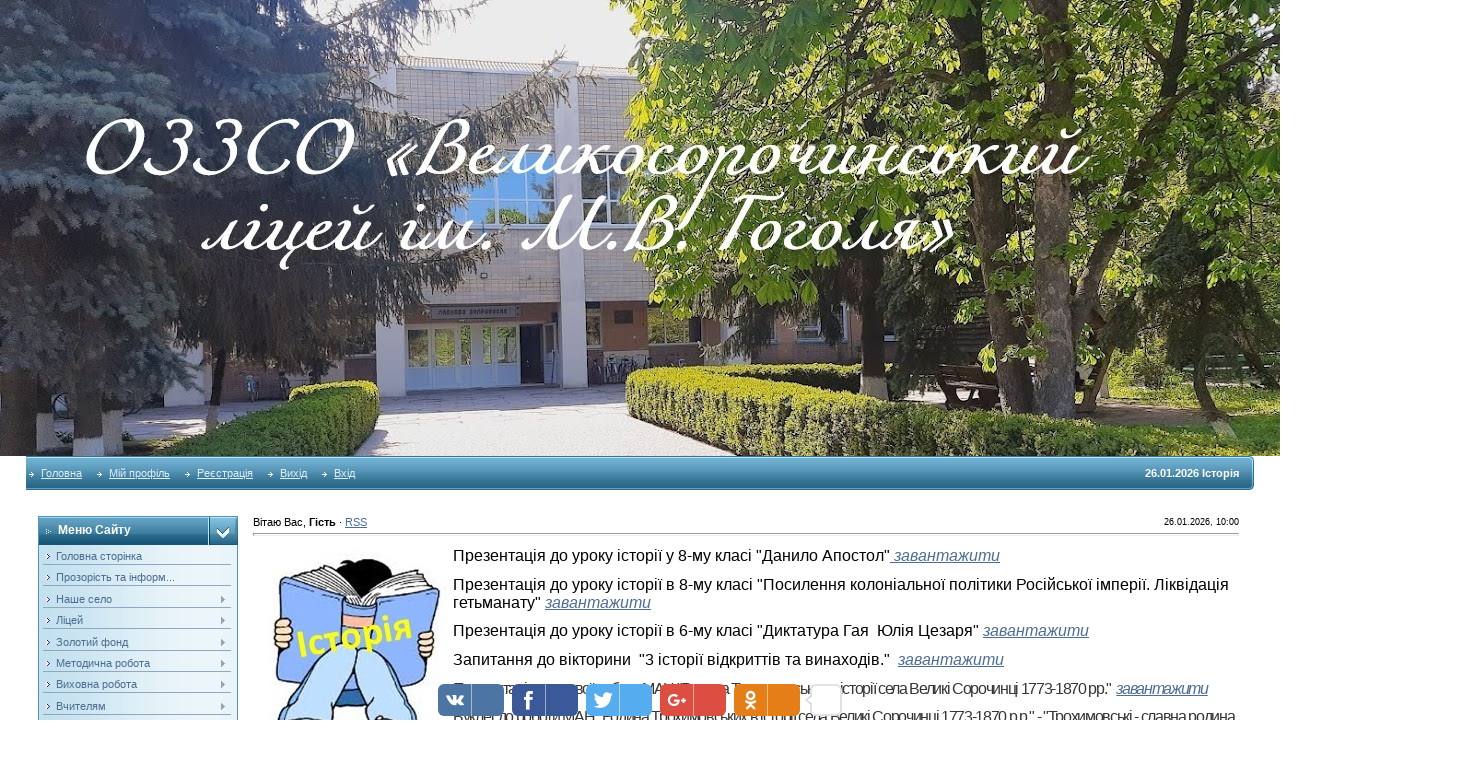

--- FILE ---
content_type: text/html; charset=UTF-8
request_url: https://zoshvs.at.ua/index/istorija/0-80
body_size: 14091
content:
<html>
<head>
<meta http-equiv="content-type" content="text/html; charset=UTF-8">
<title>ОЗЗСО &quot;Великосорочинський ліцей ім. М.В. Гоголя&quot; - Історія</title>

<link type="text/css" rel="StyleSheet" href="/_st/my.css" />

	<link rel="stylesheet" href="/.s/src/base.min.css?v=221008" />
	<link rel="stylesheet" href="/.s/src/layer2.min.css?v=221008" />

	<script src="/.s/src/jquery-1.12.4.min.js"></script>
	
	<script src="/.s/src/uwnd.min.js?v=221008"></script>
	<script src="//s758.ucoz.net/cgi/uutils.fcg?a=uSD&ca=2&ug=999&isp=1&r=0.311668103761306"></script>
	<link rel="stylesheet" href="/.s/src/ulightbox/ulightbox.min.css" />
	<link rel="stylesheet" href="/.s/src/social.css" />
	<script src="/.s/src/ulightbox/ulightbox.min.js"></script>
	<script>
/* --- UCOZ-JS-DATA --- */
window.uCoz = {"layerType":2,"uLightboxType":1,"country":"US","sign":{"5255":"Помічник","5458":"Уперед","3125":"Закрити","7252":"Попередній","7287":"Перейти на сторінку з фотографією.","7253":"Розпочати слайдшоу","7254":"Змінити розмір","7251":"Запитаний контент не може бути завантажений<br/>Будь ласка, спробуйте пізніше."},"ssid":"407110313461022170456","module":"index","site":{"id":"2zoshvs","host":"zoshvs.at.ua","domain":null},"language":"uk"};
/* --- UCOZ-JS-CODE --- */
 function uSocialLogin(t) {
			var params = {"facebook":{"width":950,"height":520},"google":{"height":600,"width":700}};
			var ref = escape(location.protocol + '//' + ('zoshvs.at.ua' || location.hostname) + location.pathname + ((location.hash ? ( location.search ? location.search + '&' : '?' ) + 'rnd=' + Date.now() + location.hash : ( location.search || '' ))));
			window.open('/'+t+'?ref='+ref,'conwin','width='+params[t].width+',height='+params[t].height+',status=1,resizable=1,left='+parseInt((screen.availWidth/2)-(params[t].width/2))+',top='+parseInt((screen.availHeight/2)-(params[t].height/2)-20)+'screenX='+parseInt((screen.availWidth/2)-(params[t].width/2))+',screenY='+parseInt((screen.availHeight/2)-(params[t].height/2)-20));
			return false;
		}
		function TelegramAuth(user){
			user['a'] = 9; user['m'] = 'telegram';
			_uPostForm('', {type: 'POST', url: '/index/sub', data: user});
		}
function loginPopupForm(params = {}) { new _uWnd('LF', ' ', -250, -100, { closeonesc:1, resize:1 }, { url:'/index/40' + (params.urlParams ? '?'+params.urlParams : '') }) }
/* --- UCOZ-JS-END --- */
</script>

	<style>.UhideBlock{display:none; }</style>
	<script type="text/javascript">new Image().src = "//counter.yadro.ru/hit;noadsru?r"+escape(document.referrer)+(screen&&";s"+screen.width+"*"+screen.height+"*"+(screen.colorDepth||screen.pixelDepth))+";u"+escape(document.URL)+";"+Date.now();</script>

</head>

<body style="padding:0;margin:0;" bgcolor="#FFFFFF">
<div id="utbr8214" rel="s758"></div>
<!--U1AHEADER1Z--><DIV align="center"> <IMG src="/shapka_22.jpg"><BR></DIV><TABLE border="0" cellpadding="0" cellspacing="0" width="96%" align="center"><TBODY><TR><TD><TABLE border="0" cellpadding="0" cellspacing="0" width="100%">
<TBODY><TR><TD bgcolor="#318EB7"><BR></TD><TD width="70%" bgcolor="#318EB7" background="/.s/t/211/31.gif">

<TABLE border="0" cellspacing="0" cellpadding="0">
<TBODY><TR><TD class="menuTd"><A href="http://zoshvs.at.ua/" class="menu1">Головна</A></TD><TD class="menuTd"><A class="menu1" href="">Мій профіль</A></TD><TD class="menuTd"><A class="menu1" href="/register">Реєстрація</A></TD><TD class="menuTd"><A class="menu1" href="/index/10">Вихід</A></TD><TD class="menuTd"><A class="menu1" href="javascript:;" rel="nofollow" onclick="loginPopupForm(); return false;">Вхід</A></TD></TR></TBODY></TABLE>

</TD><TD width="30%" nowrap="nowrap" bgcolor="#318EB7" background="/.s/t/211/31.gif" align="right"><SPAN class="pageTitle">26.01.2026 Історія</SPAN></TD><TD bgcolor="#318EB7"><IMG border="0" src="/.s/t/211/32.gif" width="5" height="34"></TD></TR></TBODY></TABLE>
</TD></TR><TR><TD height="14"></TD></TR></TBODY></TABLE><BR><!--/U1AHEADER1Z-->
<center>
<div style="width:98%">
<table border="0" cellpadding="0" cellspacing="0" width="96%" align="center">
<tr>
<td width="200" valign="top" style="padding-bottom:20px;">
<!--U1CLEFTER1Z--><table border="0" cellpadding="0" cellspacing="0" width="200">
<tbody><tr>
<td width="170" bgcolor="#318EB7" background="/.s/t/211/5.gif" class="blockT1"><span class="blockTitle">Меню сайту</span></td>
<td width="30" bgcolor="#318EB7" background="/.s/t/211/5.gif" align="right"><img border="0" src="/.s/t/211/6.gif" width="30" height="29"></td>
</tr>
<tr>
<td colspan="2" bgcolor="#C3E1EF" background="/.s/t/211/7.gif" class="blockT2">
<div id="uMenuDiv1" class="uMenuV" style="position:relative;"><ul class="uMenuRoot">
<li><div class="umn-tl"><div class="umn-tr"><div class="umn-tc"></div></div></div><div class="umn-ml"><div class="umn-mr"><div class="umn-mc"><div class="uMenuItem"><a href="/"><span>Головна сторінка</span></a></div></div></div></div><div class="umn-bl"><div class="umn-br"><div class="umn-bc"><div class="umn-footer"></div></div></div></div></li>
<li><div class="umn-tl"><div class="umn-tr"><div class="umn-tc"></div></div></div><div class="umn-ml"><div class="umn-mr"><div class="umn-mc"><div class="uMenuItem"><a href="/index/prozorist_ta_informacijna_vidkritist/0-562"><span>Прозорість та інформ...</span></a></div></div></div></div><div class="umn-bl"><div class="umn-br"><div class="umn-bc"><div class="umn-footer"></div></div></div></div></li>
<li style="position:relative;"><div class="umn-tl"><div class="umn-tr"><div class="umn-tc"></div></div></div><div class="umn-ml"><div class="umn-mr"><div class="umn-mc"><div class="uMenuItem"><div class="uMenuArrow"></div><a href="/index/nashe_selo/0-58"><span>Наше село</span></a></div></div></div></div><div class="umn-bl"><div class="umn-br"><div class="umn-bc"><div class="umn-footer"></div></div></div></div><ul style="display:none;">
<li><div class="uMenuItem"><a href="/index/istorija_sela/0-59"><span>Історія села</span></a></div></li>
<li><div class="uMenuItem"><a href="/index/roztashuvannja/0-60"><span>Розташування</span></a></div></li>
<li><div class="uMenuItem"><a href="/index/foto/0-61"><span>Фото</span></a></div></li></ul></li>
<li style="position:relative;"><div class="umn-tl"><div class="umn-tr"><div class="umn-tc"></div></div></div><div class="umn-ml"><div class="umn-mr"><div class="umn-mc"><div class="uMenuItem"><div class="uMenuArrow"></div><a href="/index/shkola/0-4"><span>Ліцей</span></a></div></div></div></div><div class="umn-bl"><div class="umn-br"><div class="umn-bc"><div class="umn-footer"></div></div></div></div><ul style="display:none;">
<li><div class="uMenuItem"><a href="/index/prezentacija/0-5"><span>Презентація</span></a></div></li>
<li><div class="uMenuItem"><a href="/index/kontaktna_informacija/0-6"><span>Контактна інформація</span></a></div></li>
<li><div class="uMenuItem"><a href="/index/dokumenti/0-7"><span>Документи</span></a></div><ul style="display:none;">
<li><div class="uMenuItem"><a href="/index/nakazi/0-36"><span>Накази</span></a></div></li>
<li><div class="uMenuItem"><a href="/index/osnovni_dokumenti/0-37"><span>Основні документи</span></a></div></li>
<li><div class="uMenuItem"><a href="/index/dokumenti_z_okhoroni_praci/0-181"><span>Документи з охорони ...</span></a></div></li>
<li><div class="uMenuItem"><a href="/index/richnij_plan_roboti/0-327"><span>Річний план роботи</span></a></div></li></ul></li>
<li><div class="uMenuItem"><a href="/index/struktura/0-8"><span>Структура</span></a></div><ul style="display:none;">
<li><div class="uMenuItem"><a href="/index/administracija/0-38"><span>Адміністрація</span></a></div></li>
<li><div class="uMenuItem"><a href="/index/vchiteli/0-39"><span>Вчителі основної школи</span></a></div></li>
<li><div class="uMenuItem"><a href="/index/vchiteli_pochatkovoji_shkoli/0-134"><span>Вчителі початкової ш...</span></a></div></li>
<li><div class="uMenuItem"><a href="/index/suprovid_navchalno_vikhovnogo_procesu/0-40"><span>Супровід навчально-в...</span></a></div></li>
<li><div class="uMenuItem"><a href="/index/veterani_praci/0-350"><span>Ветерани педагогічної праці</span></a></div></li></ul></li>
<li><div class="uMenuItem"><a href="/index/istorija_shkoli/0-11"><span>Історія ліцею</span></a></div><ul style="display:none;">
<li><div class="uMenuItem"><a href="/index/istorija_shkoli_foto/0-171"><span>Історія ліцею фото</span></a></div></li></ul></li>
<li><div class="uMenuItem"><a href="/index/shkola_sogodni/0-132"><span>Ліцей сьогодні</span></a></div></li>
<li><div class="uMenuItem"><a href="/index/foto_klasiv/0-136"><span>Фото класів</span></a></div><ul style="display:none;">
<li><div class="uMenuItem"><a href="/index/2011_2012_n_r/0-253"><span>2011-2012 н. р.</span></a></div></li>
<li><div class="uMenuItem"><a href="/index/2012_2013_n_r/0-254"><span>2012-2013 н.р.</span></a></div></li>
<li><div class="uMenuItem"><a href="/index/2013_2014n_r/0-345"><span>2013-2014н.р.</span></a></div></li>
<li><div class="uMenuItem"><a href="/index/2014_2015n_r/0-351"><span>2014-2015н.р.</span></a></div></li>
<li><div class="uMenuItem"><a href="http://zoshvs.at.ua/index/2015_2016_n_r/0-487"><span>2015-2016 н.р.</span></a></div></li>
<li><div class="uMenuItem"><a href="http://zoshvs.at.ua/index/2016_2017_n_r/0-514"><span>2016-2017 н.р.</span></a></div></li>
<li><div class="uMenuItem"><a href="http://zoshvs.at.ua/index/2017_2018_n_r/0-555"><span>2017-2018 н.р.</span></a></div></li>
<li><div class="uMenuItem"><a href="/index/2021_2022n_r/0-570"><span>2021-2022н.р.</span></a></div></li></ul></li></ul></li>
<li style="position:relative;"><div class="umn-tl"><div class="umn-tr"><div class="umn-tc"></div></div></div><div class="umn-ml"><div class="umn-mr"><div class="umn-mc"><div class="uMenuItem"><div class="uMenuArrow"></div><a href="/index/nasha_gordist/0-44"><span>Золотий фонд</span></a></div></div></div></div><div class="umn-bl"><div class="umn-br"><div class="umn-bc"><div class="umn-footer"></div></div></div></div><ul style="display:none;">
<li><div class="uMenuItem"><a href="/index/zolotij_fond/0-48"><span>Золотий фонд</span></a></div></li></ul></li>
<li style="position:relative;"><div class="umn-tl"><div class="umn-tr"><div class="umn-tc"></div></div></div><div class="umn-ml"><div class="umn-mr"><div class="umn-mc"><div class="uMenuItem"><div class="uMenuArrow"></div><a href="/index/metodichna_robota/0-62"><span>Методична робота</span></a></div></div></div></div><div class="umn-bl"><div class="umn-br"><div class="umn-bc"><div class="umn-footer"></div></div></div></div><ul style="display:none;">
<li><div class="uMenuItem"><a href="/index/metodobe_39_dnannja/0-64"><span>Методобє'днання</span></a></div></li>
<li><div class="uMenuItem"><a href="/index/metodichna_skarbnichka/0-78"><span>Методична скарбничка</span></a></div><ul style="display:none;">
<li><div class="uMenuItem"><a href="/index/pochatkovi_klasi/0-79"><span>Початкові класи</span></a></div></li>
<li><div class="uMenuItem"><a href="/index/istorija/0-80"><span>Історія</span></a></div></li>
<li><div class="uMenuItem"><a href="/index/geografija/0-87"><span>Географія</span></a></div></li>
<li><div class="uMenuItem"><a href="/index/biologija/0-108"><span>Біологія</span></a></div></li>
<li><div class="uMenuItem"><a href="/index/fizika/0-109"><span>Фізика</span></a></div></li>
<li><div class="uMenuItem"><a href="/index/matematika/0-110"><span>Математика</span></a></div></li>
<li><div class="uMenuItem"><a href="/index/informatika/0-120"><span>Інформатика</span></a></div></li>
<li><div class="uMenuItem"><a href="/index/etika/0-121"><span>Етика</span></a></div></li>
<li><div class="uMenuItem"><a href="/index/khimija/0-126"><span>Хімія</span></a></div></li>
<li><div class="uMenuItem"><a href="/index/upravlinnja/0-127"><span>Управління</span></a></div></li>
<li><div class="uMenuItem"><a href="/index/tekhnologiji/0-195"><span>Технології</span></a></div></li>
<li><div class="uMenuItem"><a href="/index/anglijska_mova/0-229"><span>Англійська мова</span></a></div></li>
<li><div class="uMenuItem"><a href="/index/khudozhnja_kultura/0-251"><span>Художня культура</span></a></div></li>
<li><div class="uMenuItem"><a href="/index/ukrajinska_mova_ta_literatura/0-297"><span>Українська мова та л...</span></a></div></li>
<li><div class="uMenuItem"><a href="/index/svitova_literatura/0-348"><span>Світова література</span></a></div></li>
<li><div class="uMenuItem"><a href="/index/osnovi_zdorov_39_ja/0-347"><span>Основи здоров'я</span></a></div></li>
<li><div class="uMenuItem"><a href="http://zoshvs.at.ua/index/muzika/0-463"><span>Музика</span></a></div></li></ul></li>
<li><div class="uMenuItem"><a href="/index/pedagogichna_rada/0-222"><span>Педагогічна рада</span></a></div></li>
<li><div class="uMenuItem"><a href="/index/metodika_v_skhemakh_i_tablicjakh/0-233"><span>Методика в схемах і ...</span></a></div></li>
<li><div class="uMenuItem"><a href="/index/man/0-239"><span>МАН</span></a></div></li>
<li><div class="uMenuItem"><a href="/index/korisni_internet_resursi/0-240"><span>Корисні Інтернет рес...</span></a></div></li></ul></li>
<li style="position:relative;"><div class="umn-tl"><div class="umn-tr"><div class="umn-tc"></div></div></div><div class="umn-ml"><div class="umn-mr"><div class="umn-mc"><div class="uMenuItem"><div class="uMenuArrow"></div><a href="/index/vikhovna_robota/0-63"><span>Виховна робота</span></a></div></div></div></div><div class="umn-bl"><div class="umn-br"><div class="umn-bc"><div class="umn-footer"></div></div></div></div><ul style="display:none;">
<li><div class="uMenuItem"><a href="/index/sistema_vikhovnoji_roboti/0-223"><span>Система виховної роботи</span></a></div></li>
<li><div class="uMenuItem"><a href="/index/problemi_nad_jakimi_pracjue/0-224"><span>Проблеми над якими працюють</span></a></div></li>
<li><div class="uMenuItem"><a href="/index/uchnivske_samovrjaduvannja/0-225"><span>Учнівське самоврядування</span></a></div></li>
<li><div class="uMenuItem"><a href="/index/scenariji_vikhovnikh_zakhodiv/0-226"><span>Сценарії виховних заходів</span></a></div></li>
<li><div class="uMenuItem"><a href="/index/dokumenti/0-234"><span>Документи</span></a></div></li>
<li><div class="uMenuItem"><a href="http://zoshvs.at.ua/index/patriotichne_vikhovannja/0-378"><span>Патріотичне виховання</span></a></div></li>
<li><div class="uMenuItem"><a href="http://zoshvs.at.ua/index/dosvid_roboti_z_nacionalno_patriotichnogo_vikhovannja/0-510"><span>Досвід роботи з наці...</span></a></div></li></ul></li>
<li style="position:relative;"><div class="umn-tl"><div class="umn-tr"><div class="umn-tc"></div></div></div><div class="umn-ml"><div class="umn-mr"><div class="umn-mc"><div class="uMenuItem"><div class="uMenuArrow"></div><a href="/index/vchiteljam/0-13"><span>Вчителям</span></a></div></div></div></div><div class="umn-bl"><div class="umn-br"><div class="umn-bc"><div class="umn-footer"></div></div></div></div><ul style="display:none;">
<li><div class="uMenuItem"><a href="/index/klasnomu_kerivniku/0-14"><span>Класному керівнику</span></a></div></li>
<li><div class="uMenuItem"><a href="/index/na_dopomogu_vchitelju/0-15"><span>На допомогу вчителю</span></a></div></li>
<li><div class="uMenuItem"><a href="/index/poradi_psikhologa/0-16"><span>Поради психолога</span></a></div></li>
<li><div class="uMenuItem"><a href="/index/atestacija/0-160"><span>Атестація</span></a></div><ul style="display:none;">
<li><div class="uMenuItem"><a href="/index/atestacijni_kharakteristiki_zrazki/0-288"><span>Атестаційні характер...</span></a></div></li>
<li><div class="uMenuItem"><a href="/index/polozhennja/0-290"><span>Положення</span></a></div></li>
<li><div class="uMenuItem"><a href="/index/poradi/0-291"><span>Поради</span></a></div></li></ul></li>
<li><div class="uMenuItem"><a href="/index/kharakteristika/0-185"><span>Характеристика</span></a></div></li>
<li><div class="uMenuItem"><a href="/index/kriteriji_ocinjuvannja/0-325"><span>Вимоги до оцінювання знань</span></a></div></li>
<li><div class="uMenuItem"><a href="/index/perelik_posibnikiv/0-326"><span>Перелік посібників</span></a></div></li></ul></li>
<li style="position:relative;"><div class="umn-tl"><div class="umn-tr"><div class="umn-tc"></div></div></div><div class="umn-ml"><div class="umn-mr"><div class="umn-mc"><div class="uMenuItem"><div class="uMenuArrow"></div><a href="/index/uchnjam/0-51"><span>Учням</span></a></div></div></div></div><div class="umn-bl"><div class="umn-br"><div class="umn-bc"><div class="umn-footer"></div></div></div></div><ul style="display:none;">
<li><div class="uMenuItem"><a href="/index/rozklad_urokiv/0-52"><span>Розклад уроків</span></a></div></li>
<li><div class="uMenuItem"><a href="/index/navchalna_praktika/0-247"><span>Навчальна практика</span></a></div></li>
<li><div class="uMenuItem"><a href="/index/gurtki/0-53"><span>Гуртки</span></a></div></li>
<li><div class="uMenuItem"><a href="/index/poradi_psikhologa/0-54"><span>Поради психолога</span></a></div></li>
<li><div class="uMenuItem"><a href="/index/zno/0-55"><span>ЗНО</span></a></div></li>
<li><div class="uMenuItem"><a href="/index/vchimosja_vchitisja/0-56"><span>Вчимося вчитися</span></a></div></li>
<li><div class="uMenuItem"><a href="/index/vipusknikam/0-118"><span>Випускникам</span></a></div></li>
<li><div class="uMenuItem"><a href="/index/kriteriji_ocinjuvannja/0-57"><span>Критерії оцінювання</span></a></div></li>
<li><div class="uMenuItem"><a href="/index/rejtingi/0-197"><span>Рейтинги</span></a></div><ul style="display:none;">
<li><div class="uMenuItem"><a href="/index/rejting_uspishnosti_uchniv/0-198"><span>Рейтинг успішності у...</span></a></div></li>
<li><div class="uMenuItem"><a href="/index/rejting_uspishnosti_klasiv/0-199"><span>Рейтинг успішності к...</span></a></div></li>
<li><div class="uMenuItem"><a href="/index/rejting_uspishnosti_po_predmetakh/0-200"><span>Рейтинг успішності п...</span></a></div></li></ul></li>
<li><div class="uMenuItem"><a href="/index/perevir_sebe/0-217"><span>Перевір себе</span></a></div><ul style="display:none;">
<li><div class="uMenuItem"><a href="/index/geografija/0-218"><span>Географія</span></a></div></li>
<li><div class="uMenuItem"><a href="/index/ukrajinska_mova/0-219"><span>Українська мова</span></a></div></li>
<li><div class="uMenuItem"><a href="/index/istorija_ukrajini/0-220"><span>Історія України</span></a></div></li>
<li><div class="uMenuItem"><a href="/index/biologija/0-221"><span>Біологія</span></a></div></li></ul></li></ul></li>
<li style="position:relative;"><div class="umn-tl"><div class="umn-tr"><div class="umn-tc"></div></div></div><div class="umn-ml"><div class="umn-mr"><div class="umn-mc"><div class="uMenuItem"><div class="uMenuArrow"></div><a href="/index/batkam/0-18"><span>Батькам</span></a></div></div></div></div><div class="umn-bl"><div class="umn-br"><div class="umn-bc"><div class="umn-footer"></div></div></div></div><ul style="display:none;">
<li><div class="uMenuItem"><a href="/index/poradi_psikhologa/0-19"><span>Поради психолога</span></a></div></li>
<li><div class="uMenuItem"><a href="/index/prava_ta_obov_39_jazki/0-20"><span>Права та обов'язки</span></a></div></li>
<li><div class="uMenuItem"><a href="/index/pedagogichni_poradi/0-21"><span>Педагогічні поради</span></a></div></li>
<li><div class="uMenuItem"><a href="http://zoshvs.at.ua/index/litnij_vidpochinok/0-557"><span>Літній відпочинок</span></a></div></li>
<li><div class="uMenuItem"><a href="/index/pershij_raz_u_pershij_klas/0-194"><span>Перший раз у перший клас</span></a></div></li></ul></li>
<li style="position:relative;"><div class="umn-tl"><div class="umn-tr"><div class="umn-tc"></div></div></div><div class="umn-ml"><div class="umn-mr"><div class="umn-mc"><div class="uMenuItem"><div class="uMenuArrow"></div><a href="/index/predmetni_tizhni/0-308"><span>Предметні тижні</span></a></div></div></div></div><div class="umn-bl"><div class="umn-br"><div class="umn-bc"><div class="umn-footer"></div></div></div></div><ul style="display:none;">
<li><div class="uMenuItem"><a href="/index/pochatkove_navchannja/0-309"><span>Початкове навчання</span></a></div></li>
<li><div class="uMenuItem"><a href="/index/pravoznavstvo/0-310"><span>Правознавство</span></a></div></li>
<li><div class="uMenuItem"><a href="/index/matematika/0-311"><span>Математика, інформатика</span></a></div></li>
<li><div class="uMenuItem"><a href="/index/ros_mova_svitova_l_ra_ang_mova/0-312"><span>Російська мова, світова л-ра, англійська мова</span></a></div></li>
<li><div class="uMenuItem"><a href="/index/trudove_navchannja_muzika_obrazotvorche_mistectvo/0-313"><span>Трудове навчання, музика, образотворче мистецтво</span></a></div></li>
<li><div class="uMenuItem"><a href="/index/biologija_khimija_fizika/0-314"><span>Біологія, хімія, фізика</span></a></div></li>
<li><div class="uMenuItem"><a href="/index/istorija_geografija/0-315"><span>Історія, географія</span></a></div></li>
<li><div class="uMenuItem"><a href="/index/ukrajinska_mova_ta_literatura/0-316"><span>Українська мова та література</span></a></div></li></ul></li>
<li style="position:relative;"><div class="umn-tl"><div class="umn-tr"><div class="umn-tc"></div></div></div><div class="umn-ml"><div class="umn-mr"><div class="umn-mc"><div class="uMenuItem"><div class="uMenuArrow"></div><a href="/index/proekti/0-318"><span>Проекти</span></a></div></div></div></div><div class="umn-bl"><div class="umn-br"><div class="umn-bc"><div class="umn-footer"></div></div></div></div><ul style="display:none;">
<li><div class="uMenuItem"><a href="/index/obdarova_ditina/0-319"><span>Обдарова дитина</span></a></div></li></ul></li>
<li><div class="umn-tl"><div class="umn-tr"><div class="umn-tc"></div></div></div><div class="umn-ml"><div class="umn-mr"><div class="umn-mc"><div class="uMenuItem"><a href="/index/poradi_medsestri/0-252"><span>Поради медсестри</span></a></div></div></div></div><div class="umn-bl"><div class="umn-br"><div class="umn-bc"><div class="umn-footer"></div></div></div></div></li>
<li><div class="umn-tl"><div class="umn-tr"><div class="umn-tc"></div></div></div><div class="umn-ml"><div class="umn-mr"><div class="umn-mc"><div class="uMenuItem"><a href="/index/vidpochivaemo_bezpechno/0-317"><span>Відпочиваємо безпечно</span></a></div></div></div></div><div class="umn-bl"><div class="umn-br"><div class="umn-bc"><div class="umn-footer"></div></div></div></div></li>
<li style="position:relative;"><div class="umn-tl"><div class="umn-tr"><div class="umn-tc"></div></div></div><div class="umn-ml"><div class="umn-mr"><div class="umn-mc"><div class="uMenuItem"><div class="uMenuArrow"></div><a href="/index/biblioteka/0-41"><span>Бібліотека</span></a></div></div></div></div><div class="umn-bl"><div class="umn-br"><div class="umn-bc"><div class="umn-footer"></div></div></div></div><ul style="display:none;">
<li><div class="uMenuItem"><a href="/index/pasport/0-42"><span>Паспорт</span></a></div></li>
<li><div class="uMenuItem"><a href="/index/novinki/0-43"><span>Новинки</span></a></div></li></ul></li>
<li style="position:relative;"><div class="umn-tl"><div class="umn-tr"><div class="umn-tc"></div></div></div><div class="umn-ml"><div class="umn-mr"><div class="umn-mc"><div class="uMenuItem"><div class="uMenuArrow"></div><a href="/index/klasni_storinki/0-29"><span>Класні сторінки</span></a></div></div></div></div><div class="umn-bl"><div class="umn-br"><div class="umn-bc"><div class="umn-footer"></div></div></div></div><ul style="display:none;">
<li><div class="uMenuItem"><a href="/index/2011_2012_n_r/0-257"><span>2011-2012 н.р.</span></a></div><ul style="display:none;">
<li><div class="uMenuItem"><a href="/index/1_a/0-259"><span>1-А</span></a></div></li>
<li><div class="uMenuItem"><a href="/index/2_j/0-260"><span>2-й</span></a></div></li>
<li><div class="uMenuItem"><a href="/index/3_j/0-261"><span>3-й</span></a></div></li>
<li><div class="uMenuItem"><a href="/index/4_j/0-262"><span>4-й</span></a></div></li>
<li><div class="uMenuItem"><a href="/index/5_j/0-263"><span>5-й</span></a></div></li>
<li><div class="uMenuItem"><a href="/index/6_a/0-264"><span>6-А</span></a></div></li>
<li><div class="uMenuItem"><a href="/index/6_b/0-265"><span>6-Б</span></a></div></li>
<li><div class="uMenuItem"><a href="/index/7_a/0-266"><span>7-А</span></a></div></li>
<li><div class="uMenuItem"><a href="/index/7_b/0-272"><span>7-Б</span></a></div></li>
<li><div class="uMenuItem"><a href="/index/8_j/0-273"><span>8-й</span></a></div></li>
<li><div class="uMenuItem"><a href="/index/9_a/0-274"><span>9-А</span></a></div></li>
<li><div class="uMenuItem"><a href="/index/9_b/0-275"><span>9-Б</span></a></div></li>
<li><div class="uMenuItem"><a href="/index/10_j/0-276"><span>10-й</span></a></div></li>
<li><div class="uMenuItem"><a href="/index/11_a/0-277"><span>11-А</span></a></div></li>
<li><div class="uMenuItem"><a href="/index/11_b/0-278"><span>11-Б</span></a></div></li></ul></li>
<li><div class="uMenuItem"><a href="/index/2012_2013_n_r/0-269"><span>2012-2013 н.р.</span></a></div><ul style="display:none;">
<li><div class="uMenuItem"><a href="/index/1_a/0-271"><span>1-А</span></a></div></li>
<li><div class="uMenuItem"><a href="/index/1_b/0-279"><span>1-Б</span></a></div></li>
<li><div class="uMenuItem"><a href="/index/2_j/0-307"><span>2-й</span></a></div></li>
<li><div class="uMenuItem"><a href="/index/3_j/0-306"><span>3-й</span></a></div></li>
<li><div class="uMenuItem"><a href="/index/4_j/0-281"><span>4-й</span></a></div></li>
<li><div class="uMenuItem"><a href="/index/5_j_klas/0-321"><span>5-й </span></a></div></li>
<li><div class="uMenuItem"><a href="/index/6_j/0-298"><span>6-й</span></a></div></li>
<li><div class="uMenuItem"><a href="/index/7_a/0-305"><span>7-А</span></a></div></li>
<li><div class="uMenuItem"><a href="/index/7_b/0-287"><span>7-Б</span></a></div></li>
<li><div class="uMenuItem"><a href="/index/8_a/0-286"><span>8-А</span></a></div></li>
<li><div class="uMenuItem"><a href="/index/8_b/0-285"><span>8-Б</span></a></div></li>
<li><div class="uMenuItem"><a href="/index/10_j/0-299"><span>10-й</span></a></div></li>
<li><div class="uMenuItem"><a href="/index/11_j/0-280"><span>11-й</span></a></div></li>
<li><div class="uMenuItem"><a href="/index/9_j/0-322"><span>9-й</span></a></div></li></ul></li>
<li><div class="uMenuItem"><a href="/index/2013_2014_n_r/0-328"><span>2013-2014 н.р.</span></a></div><ul style="display:none;">
<li><div class="uMenuItem"><a href="/index/1_a/0-329"><span>1-А</span></a></div></li>
<li><div class="uMenuItem"><a href="/index/1_b/0-330"><span>1-Б</span></a></div></li>
<li><div class="uMenuItem"><a href="/index/2_a/0-331"><span>2-А</span></a></div></li>
<li><div class="uMenuItem"><a href="/index/2_b/0-332"><span>2-Б</span></a></div></li>
<li><div class="uMenuItem"><a href="/index/3_j/0-333"><span>3-й</span></a></div></li>
<li><div class="uMenuItem"><a href="/index/4_j/0-334"><span>4-й</span></a></div></li>
<li><div class="uMenuItem"><a href="/index/5_j/0-335"><span>5-й</span></a></div></li>
<li><div class="uMenuItem"><a href="/index/6_j/0-336"><span>6-й</span></a></div></li>
<li><div class="uMenuItem"><a href="/index/7_j/0-337"><span>7-й</span></a></div></li>
<li><div class="uMenuItem"><a href="/index/8_a/0-338"><span>8-А</span></a></div></li>
<li><div class="uMenuItem"><a href="/index/8_b/0-339"><span>8-Б</span></a></div></li>
<li><div class="uMenuItem"><a href="/index/9_a/0-340"><span>9-А</span></a></div></li>
<li><div class="uMenuItem"><a href="/index/9_b/0-341"><span>9-Б</span></a></div></li>
<li><div class="uMenuItem"><a href="/index/10_j/0-342"><span>10-й</span></a></div></li>
<li><div class="uMenuItem"><a href="/index/11_j/0-343"><span>11-й</span></a></div></li></ul></li>
<li><div class="uMenuItem"><a href="/index/2014_2015/0-356"><span>2014-2015</span></a></div><ul style="display:none;">
<li><div class="uMenuItem"><a href="/index/1_j/0-357"><span>1-й</span></a></div></li>
<li><div class="uMenuItem"><a href="/index/2_a/0-358"><span>2-А</span></a></div></li>
<li><div class="uMenuItem"><a href="/index/2_b/0-359"><span>2-Б</span></a></div></li>
<li><div class="uMenuItem"><a href="/index/3_a/0-360"><span>3-А</span></a></div></li>
<li><div class="uMenuItem"><a href="/index/3_b/0-361"><span>3-Б</span></a></div></li>
<li><div class="uMenuItem"><a href="/index/4_j/0-362"><span>4-й</span></a></div></li>
<li><div class="uMenuItem"><a href="/index/5_j/0-363"><span>5-й</span></a></div></li>
<li><div class="uMenuItem"><a href="/index/6_j/0-364"><span>6-й</span></a></div></li>
<li><div class="uMenuItem"><a href="/index/7_j/0-365"><span>7-й</span></a></div></li>
<li><div class="uMenuItem"><a href="/index/8_j/0-366"><span>8-й</span></a></div></li>
<li><div class="uMenuItem"><a href="/index/9_a/0-367"><span>9-А</span></a></div></li>
<li><div class="uMenuItem"><a href="/index/9_b/0-368"><span>9-Б</span></a></div></li>
<li><div class="uMenuItem"><a href="/index/10_j/0-369"><span>10-й</span></a></div></li>
<li><div class="uMenuItem"><a href="/index/11_j/0-370"><span>11-й</span></a></div></li></ul></li>
<li><div class="uMenuItem"><a href="http://zoshvs.at.ua/index/2015_2016_n_r/0-488"><span>2015-2016 н.р</span></a></div><ul style="display:none;">
<li><div class="uMenuItem"><a href="http://zoshvs.at.ua/index/1_j/0-489"><span>1-й</span></a></div></li>
<li><div class="uMenuItem"><a href="http://zoshvs.at.ua/index/2_j/0-490"><span>2-й</span></a></div></li>
<li><div class="uMenuItem"><a href="http://zoshvs.at.ua/index/3_a/0-491"><span>3-А</span></a></div></li>
<li><div class="uMenuItem"><a href="http://zoshvs.at.ua/index/3_b/0-492"><span>3-Б</span></a></div></li>
<li><div class="uMenuItem"><a href="http://zoshvs.at.ua/index/4_a/0-493"><span>4-А</span></a></div></li>
<li><div class="uMenuItem"><a href="http://zoshvs.at.ua/index/4_b/0-494"><span>4-Б</span></a></div></li>
<li><div class="uMenuItem"><a href="http://zoshvs.at.ua/index/5_j/0-495"><span>5-й</span></a></div></li>
<li><div class="uMenuItem"><a href="http://zoshvs.at.ua/index/6_j/0-497"><span>6-й</span></a></div></li>
<li><div class="uMenuItem"><a href="http://zoshvs.at.ua/index/7_j/0-498"><span>7-й</span></a></div></li>
<li><div class="uMenuItem"><a href="http://zoshvs.at.ua/index/8_j/0-499"><span>8-й</span></a></div></li>
<li><div class="uMenuItem"><a href="http://zoshvs.at.ua/index/9_j/0-500"><span>9-й</span></a></div></li>
<li><div class="uMenuItem"><a href="http://zoshvs.at.ua/index/10_a/0-501"><span>10-А</span></a></div></li>
<li><div class="uMenuItem"><a href="http://zoshvs.at.ua/index/10_b/0-502"><span>10-Б</span></a></div></li>
<li><div class="uMenuItem"><a href="http://zoshvs.at.ua/index/11_j/0-503"><span>11-й</span></a></div></li></ul></li>
<li><div class="uMenuItem"><a href="http://zoshvs.at.ua/index/2016_2017_n_r/0-533"><span>2016-2017 н.р.</span></a></div><ul style="display:none;">
<li><div class="uMenuItem"><a href="http://zoshvs.at.ua/index/1_a/0-534"><span>1-А</span></a></div></li>
<li><div class="uMenuItem"><a href="http://zoshvs.at.ua/index/1_b/0-535"><span>1-Б</span></a></div></li>
<li><div class="uMenuItem"><a href="http://zoshvs.at.ua/index/2_j/0-536"><span>2-й</span></a></div></li>
<li><div class="uMenuItem"><a href="http://zoshvs.at.ua/index/3_j/0-537"><span>3-й</span></a></div></li>
<li><div class="uMenuItem"><a href="http://zoshvs.at.ua/index/4_a/0-538"><span>4-А</span></a></div></li>
<li><div class="uMenuItem"><a href="http://zoshvs.at.ua/index/4_b/0-539"><span>4-Б</span></a></div></li>
<li><div class="uMenuItem"><a href="http://zoshvs.at.ua/index/5_a/0-540"><span>5-А</span></a></div></li>
<li><div class="uMenuItem"><a href="http://zoshvs.at.ua/index/5_b/0-541"><span>5-Б</span></a></div></li>
<li><div class="uMenuItem"><a href="http://zoshvs.at.ua/index/6_j/0-542"><span>6-й</span></a></div></li>
<li><div class="uMenuItem"><a href="http://zoshvs.at.ua/index/7_j/0-543"><span>7-й</span></a></div></li>
<li><div class="uMenuItem"><a href="http://zoshvs.at.ua/index/8_j/0-544"><span>8-й</span></a></div></li>
<li><div class="uMenuItem"><a href="http://zoshvs.at.ua/index/9_j/0-545"><span>9-й</span></a></div></li>
<li><div class="uMenuItem"><a href="http://zoshvs.at.ua/index/10_j/0-546"><span>10-й</span></a></div></li>
<li><div class="uMenuItem"><a href="http://zoshvs.at.ua/index/11_a/0-547"><span>11-А</span></a></div></li>
<li><div class="uMenuItem"><a href="http://zoshvs.at.ua/index/11_b/0-548"><span>11-Б</span></a></div></li></ul></li></ul></li>
<li><div class="umn-tl"><div class="umn-tr"><div class="umn-tc"></div></div></div><div class="umn-ml"><div class="umn-mr"><div class="umn-mc"><div class="uMenuItem"><a href="http://zoshvs.at.ua/index/blogi_klasiv/0-551"><span>Блоги класів</span></a></div></div></div></div><div class="umn-bl"><div class="umn-br"><div class="umn-bc"><div class="umn-footer"></div></div></div></div></li>
<li style="position:relative;"><div class="umn-tl"><div class="umn-tr"><div class="umn-tc"></div></div></div><div class="umn-ml"><div class="umn-mr"><div class="umn-mc"><div class="uMenuItem"><div class="uMenuArrow"></div><a href="/index/vipuskniki/0-50"><span>Випускники</span></a></div></div></div></div><div class="umn-bl"><div class="umn-br"><div class="umn-bc"><div class="umn-footer"></div></div></div></div><ul style="display:none;">
<li><div class="uMenuItem"><a href="/index/vipuskniki_2011_2020/0-149"><span>Випускники 2011-2020</span></a></div><ul style="display:none;">
<li><div class="uMenuItem"><a href="/index/vipusk_2011/0-151"><span>Випуск 2011</span></a></div></li>
<li><div class="uMenuItem"><a href="/index/vipusk_2012/0-230"><span>Випуск 2012</span></a></div></li>
<li><div class="uMenuItem"><a href="/index/vipusk_2013/0-352"><span>Випуск 2013</span></a></div></li>
<li><div class="uMenuItem"><a href="/index/vipusk_2014/0-354"><span>Випуск 2014</span></a></div></li>
<li><div class="uMenuItem"><a href="/index/vipusk_2015/0-355"><span>Випуск 2015</span></a></div></li>
<li><div class="uMenuItem"><a href="http://zoshvs.at.ua/index/vipusk_2016/0-549"><span>Випуск 2016</span></a></div></li>
<li><div class="uMenuItem"><a href="http://zoshvs.at.ua/index/vipusk_2017/0-554"><span>Випуск 2017</span></a></div></li>
<li><div class="uMenuItem"><a href="/index/vipusk_2018/0-558"><span>Випуск 2018</span></a></div></li>
<li><div class="uMenuItem"><a href="/index/vipusk_2019/0-571"><span>Випуск 2019</span></a></div></li>
<li><div class="uMenuItem"><a href="/index/vipusk_2020/0-572"><span>Випуск 2020</span></a></div></li></ul></li>
<li><div class="uMenuItem"><a href="/index/vipuskniki_2001_2010/0-137"><span>Випускники 2001-2010</span></a></div><ul style="display:none;">
<li><div class="uMenuItem"><a href="/index/vipusk_2001/0-139"><span>Випуск 2001</span></a></div></li>
<li><div class="uMenuItem"><a href="/index/vipusk_2002/0-140"><span>Випуск 2002</span></a></div></li>
<li><div class="uMenuItem"><a href="/index/vipusk_2003/0-141"><span>Випуск 2003</span></a></div></li>
<li><div class="uMenuItem"><a href="/index/vipusk_2004/0-142"><span>Випуск 2004</span></a></div></li>
<li><div class="uMenuItem"><a href="/index/vipusk_2005/0-143"><span>Випуск 2005</span></a></div></li>
<li><div class="uMenuItem"><a href="/index/vipusk_2006/0-144"><span>Випуск 2006</span></a></div></li>
<li><div class="uMenuItem"><a href="/index/vipusk_2007/0-145"><span>Випуск 2007</span></a></div></li>
<li><div class="uMenuItem"><a href="/index/vipusk_2008/0-146"><span>Випуск 2008</span></a></div></li>
<li><div class="uMenuItem"><a href="/index/vipusk_2009/0-147"><span>Випуск 2009</span></a></div></li>
<li><div class="uMenuItem"><a href="/index/vipusk_2010/0-148"><span>Випуск 2010</span></a></div></li></ul></li>
<li><div class="uMenuItem"><a href="/index/vipuskniki_1991_2000/0-157"><span>Випускники 1991-2000</span></a></div><ul style="display:none;">
<li><div class="uMenuItem"><a href="/index/vipusk_1991/0-175"><span>Випуск 1991</span></a></div></li>
<li><div class="uMenuItem"><a href="/index/vipusk_1992/0-176"><span>Випуск 1992</span></a></div></li>
<li><div class="uMenuItem"><a href="/index/vipusk_1993/0-159"><span>Випуск 1993</span></a></div></li>
<li><div class="uMenuItem"><a href="/index/vipusk_1994/0-158"><span>Випуск 1994</span></a></div></li>
<li><div class="uMenuItem"><a href="/index/vipusk_1995/0-178"><span>Випуск 1995</span></a></div></li>
<li><div class="uMenuItem"><a href="/index/vipusk_1996/0-177"><span>випуск 1996</span></a></div></li>
<li><div class="uMenuItem"><a href="/index/vipusk_1997/0-161"><span>Випуск 1997</span></a></div></li>
<li><div class="uMenuItem"><a href="/index/vipusk_1998/0-179"><span>Випуск 1998</span></a></div></li>
<li><div class="uMenuItem"><a href="/index/vipusk_1999/0-180"><span>Випуск 1999</span></a></div></li>
<li><div class="uMenuItem"><a href="/index/vipusk_2000/0-174"><span>Випуск 2000</span></a></div></li></ul></li>
<li><div class="uMenuItem"><a href="/index/vipuskniki_1981_1990/0-152"><span>Випускники 1981-1990</span></a></div><ul style="display:none;">
<li><div class="uMenuItem"><a href="/index/vipusk_1981/0-163"><span>Випуск 1981</span></a></div></li>
<li><div class="uMenuItem"><a href="/index/vipusk_1982/0-164"><span>Випуск 1982</span></a></div></li>
<li><div class="uMenuItem"><a href="/index/vipusk_1983/0-165"><span>Випуск 1983</span></a></div></li>
<li><div class="uMenuItem"><a href="/index/vipusk_1984/0-153"><span>Випуск 1984</span></a></div></li>
<li><div class="uMenuItem"><a href="/index/vipusk_1985/0-166"><span>Випуск 1985</span></a></div></li>
<li><div class="uMenuItem"><a href="/index/vipusk_1986/0-167"><span>Випуск 1986</span></a></div></li>
<li><div class="uMenuItem"><a href="/index/vipusk_1987/0-168"><span>Випуск 1987</span></a></div></li>
<li><div class="uMenuItem"><a href="/index/vipusk_1988/0-162"><span>Випуск 1988</span></a></div></li>
<li><div class="uMenuItem"><a href="/index/vipusk_1989/0-156"><span>Випуск 1989</span></a></div></li>
<li><div class="uMenuItem"><a href="/index/vipusk_1990/0-169"><span>Випуск 1990</span></a></div></li></ul></li>
<li><div class="uMenuItem"><a href="/index/vipuskniki_1971_1980/0-154"><span>Випускники 1971-1980</span></a></div><ul style="display:none;">
<li><div class="uMenuItem"><a href="/index/vipusk_1975/0-155"><span>Випуск 1975</span></a></div></li>
<li><div class="uMenuItem"><a href="/index/vipusk_1976/0-228"><span>Випуск 1976</span></a></div></li>
<li><div class="uMenuItem"><a href="/index/vipusk_1973/0-282"><span>Випуск 1973</span></a></div></li>
<li><div class="uMenuItem"><a href="/index/vipusk_1977/0-292"><span>Випуск 1977</span></a></div></li></ul></li>
<li><div class="uMenuItem"><a href="/index/vipuskniki_1961_1970/0-235"><span>Випускники 1961-1970</span></a></div><ul style="display:none;">
<li><div class="uMenuItem"><a href="/index/vipusk_1967/0-236"><span>Випуск 1967</span></a></div></li>
<li><div class="uMenuItem"><a href="/index/vipusk_1970/0-237"><span>Випуск 1970</span></a></div></li></ul></li>
<li><div class="uMenuItem"><a href="/index/vipuskniki_2021_2030/0-573"><span>Випускники 2021-2030</span></a></div><ul style="display:none;">
<li><div class="uMenuItem"><a href="/index/vipusk_2021/0-574"><span>Випуск 2021</span></a></div></li></ul></li></ul></li>
<li><div class="umn-tl"><div class="umn-tr"><div class="umn-tc"></div></div></div><div class="umn-ml"><div class="umn-mr"><div class="umn-mc"><div class="uMenuItem"><a href="/index/zustrich_cherez_roki/0-324"><span>Зустріч через роки</span></a></div></div></div></div><div class="umn-bl"><div class="umn-br"><div class="umn-bc"><div class="umn-footer"></div></div></div></div></li>
<li><div class="umn-tl"><div class="umn-tr"><div class="umn-tc"></div></div></div><div class="umn-ml"><div class="umn-mr"><div class="umn-mc"><div class="uMenuItem"><a href="/index/pro_nas/0-102"><span>Про нас</span></a></div></div></div></div><div class="umn-bl"><div class="umn-br"><div class="umn-bc"><div class="umn-footer"></div></div></div></div></li>
<li style="position:relative;"><div class="umn-tl"><div class="umn-tr"><div class="umn-tc"></div></div></div><div class="umn-ml"><div class="umn-mr"><div class="umn-mc"><div class="uMenuItem"><div class="uMenuArrow"></div><a href="/index/fotogalereja/0-94"><span>Фотогалерея</span></a></div></div></div></div><div class="umn-bl"><div class="umn-br"><div class="umn-bc"><div class="umn-footer"></div></div></div></div><ul style="display:none;">
<li><div class="uMenuItem"><a href="/index/akcija_pervocviti/0-114"><span>Акція ПЕРВОЦВІТИ</span></a></div></li>
<li><div class="uMenuItem"><a href="/index/ekolog_junior/0-115"><span>Еколог Юніор</span></a></div></li>
<li><div class="uMenuItem"><a href="/index/kvitkovi_kompoziciji/0-116"><span>Квіткові композиції</span></a></div></li>
<li><div class="uMenuItem"><a href="/index/mi_podorozhuemo/0-117"><span>Ми подорожуємо</span></a></div></li>
<li><div class="uMenuItem"><a href="/index/rukami_nashikh_uchniv/0-119"><span>Руками наших учнів</span></a></div></li>
<li><div class="uMenuItem"><a href="/index/komanda_quot_ektrim_quot/0-193"><span>Команда "Екcтрім...</span></a></div></li></ul></li>
<li><div class="umn-tl"><div class="umn-tr"><div class="umn-tc"></div></div></div><div class="umn-ml"><div class="umn-mr"><div class="umn-mc"><div class="uMenuItem"><a href="/index/video_novini/0-323"><span>Відео новини</span></a></div></div></div></div><div class="umn-bl"><div class="umn-br"><div class="umn-bc"><div class="umn-footer"></div></div></div></div></li>
<li style="position:relative;"><div class="umn-tl"><div class="umn-tr"><div class="umn-tc"></div></div></div><div class="umn-ml"><div class="umn-mr"><div class="umn-mc"><div class="uMenuItem"><div class="uMenuArrow"></div><a href="/index/prishkilnij_tabir_vidpochinku_quot_veselka_quot/0-128"><span>Пришкільний табір ві...</span></a></div></div></div></div><div class="umn-bl"><div class="umn-br"><div class="umn-bc"><div class="umn-footer"></div></div></div></div><ul style="display:none;">
<li><div class="uMenuItem"><a href="/index/dokumenti/0-129"><span>Документи</span></a></div></li>
<li><div class="uMenuItem"><a href="/index/mi_vidpochivaemo/0-130"><span>Ми відпочиваємо</span></a></div><ul style="display:none;">
<li><div class="uMenuItem"><a href="/index/2011_2012_n_r/0-250"><span>2011-2012 н.р.</span></a></div></li>
<li><div class="uMenuItem"><a href="/index/2010_2011_n_r/0-249"><span>2010-2011 н.р.</span></a></div></li>
<li><div class="uMenuItem"><a href="http://zoshvs.at.ua/index/2012_2013_n_r/0-506"><span>2012-2013 н.р</span></a></div></li>
<li><div class="uMenuItem"><a href="http://zoshvs.at.ua/index/2013_2014_n_r/0-507"><span>2013-2014 н.р.</span></a></div></li>
<li><div class="uMenuItem"><a href="http://zoshvs.at.ua/index/2014_2015_n_r/0-508"><span>2014-2015 н.р.</span></a></div></li>
<li><div class="uMenuItem"><a href="http://zoshvs.at.ua/index/2015_2016_n_r/0-550"><span>2015-2016 н.р.</span></a></div></li></ul></li></ul></li>
<li style="position:relative;"><div class="umn-tl"><div class="umn-tr"><div class="umn-tc"></div></div></div><div class="umn-ml"><div class="umn-mr"><div class="umn-mc"><div class="uMenuItem"><div class="uMenuArrow"></div><a href="/index/gpd/0-232"><span>ГПД</span></a></div></div></div></div><div class="umn-bl"><div class="umn-br"><div class="umn-bc"><div class="umn-footer"></div></div></div></div><ul style="display:none;">
<li><div class="uMenuItem"><a href="/index/dokumenti/0-284"><span>Документи</span></a></div></li>
<li><div class="uMenuItem"><a href="/index/fotoalbom_quot_robota_grup_prodovzhenogo_dnja_quot/0-283"><span>Наші будні і свята</span></a></div></li></ul></li>
<li style="position:relative;"><div class="umn-tl"><div class="umn-tr"><div class="umn-tc"></div></div></div><div class="umn-ml"><div class="umn-mr"><div class="umn-mc"><div class="uMenuItem"><div class="uMenuArrow"></div><a href="/index/konkursi/0-182"><span>Конкурси</span></a></div></div></div></div><div class="umn-bl"><div class="umn-br"><div class="umn-bc"><div class="umn-footer"></div></div></div></div><ul style="display:none;">
<li><div class="uMenuItem"><a href="/index/dlja_vchiteliv/0-183"><span>Для вчителів</span></a></div></li>
<li><div class="uMenuItem"><a href="/index/dlja_uchniv/0-184"><span>Для учнів</span></a></div></li>
<li><div class="uMenuItem"><a href="/index/akciji/0-191"><span>Акції</span></a></div></li></ul></li>
<li style="position:relative;"><div class="umn-tl"><div class="umn-tr"><div class="umn-tc"></div></div></div><div class="umn-ml"><div class="umn-mr"><div class="umn-mc"><div class="uMenuItem"><div class="uMenuArrow"></div><a href="/index/olimpiadi/0-187"><span>Олімпіади</span></a></div></div></div></div><div class="umn-bl"><div class="umn-br"><div class="umn-bc"><div class="umn-footer"></div></div></div></div><ul style="display:none;">
<li><div class="uMenuItem"><a href="/index/statistika_vistupiv/0-188"><span>Статистика виступів</span></a></div></li>
<li><div class="uMenuItem"><a href="/index/zavdannja_ii_rajonnogo_etapu/0-189"><span>Завдання ІІ (районно...</span></a></div></li>
<li><div class="uMenuItem"><a href="/index/zavdannja_iii_oblasnogo_etapu/0-190"><span>Завдання ІІІ (обласн...</span></a></div></li>
<li><div class="uMenuItem"><a href="/index/zavdannja_iv_etapu/0-320"><span>Завдання IV етапу</span></a></div></li>
<li><div class="uMenuItem"><a href="/index/metodichni_rekomendaciji_do_provedennja_ii_rajonnogo_etapu_vseukrajinskikh_uchnivskikh_olimpiad/0-349"><span>Методичні рекомендації</span></a></div></li></ul></li>
<li><div class="umn-tl"><div class="umn-tr"><div class="umn-tc"></div></div></div><div class="umn-ml"><div class="umn-mr"><div class="umn-mc"><div class="uMenuItem"><a href="/index/dpa_2017/0-196"><span>ДПА</span></a></div></div></div></div><div class="umn-bl"><div class="umn-br"><div class="umn-bc"><div class="umn-footer"></div></div></div></div></li>
<li><div class="umn-tl"><div class="umn-tr"><div class="umn-tc"></div></div></div><div class="umn-ml"><div class="umn-mr"><div class="umn-mc"><div class="uMenuItem"><a href="/index/storinka_pedagoga_socialnogo/0-304"><span>Сторінка педагога со...</span></a></div></div></div></div><div class="umn-bl"><div class="umn-br"><div class="umn-bc"><div class="umn-footer"></div></div></div></div></li>
<li><div class="umn-tl"><div class="umn-tr"><div class="umn-tc"></div></div></div><div class="umn-ml"><div class="umn-mr"><div class="umn-mc"><div class="uMenuItem"><a href="/index/shkilne_lisnictvo/0-371"><span>Шкільне лісництво</span></a></div></div></div></div><div class="umn-bl"><div class="umn-br"><div class="umn-bc"><div class="umn-footer"></div></div></div></div></li>
<li><div class="umn-tl"><div class="umn-tr"><div class="umn-tc"></div></div></div><div class="umn-ml"><div class="umn-mr"><div class="umn-mc"><div class="uMenuItem"><a href="/index/katalog_sajtiv/0-192"><span>Каталог сайтів</span></a></div></div></div></div><div class="umn-bl"><div class="umn-br"><div class="umn-bc"><div class="umn-footer"></div></div></div></div></li>
<li><div class="umn-tl"><div class="umn-tr"><div class="umn-tc"></div></div></div><div class="umn-ml"><div class="umn-mr"><div class="umn-mc"><div class="uMenuItem"><a href="http://zoshvs.at.ua/sitemap.xml"><span>Мапа сайту</span></a></div></div></div></div><div class="umn-bl"><div class="umn-br"><div class="umn-bc"><div class="umn-footer"></div></div></div></div></li>
<li><div class="umn-tl"><div class="umn-tr"><div class="umn-tc"></div></div></div><div class="umn-ml"><div class="umn-mr"><div class="umn-mc"><div class="uMenuItem"><a href="http://zoshvs.at.ua/forum/"><span>Форум</span></a></div></div></div></div><div class="umn-bl"><div class="umn-br"><div class="umn-bc"><div class="umn-footer"></div></div></div></div></li>
<li style="position:relative;"><div class="umn-tl"><div class="umn-tr"><div class="umn-tc"></div></div></div><div class="umn-ml"><div class="umn-mr"><div class="umn-mc"><div class="uMenuItem"><div class="uMenuArrow"></div><a href="/index/nas_vitajut/0-372"><span>Нас вітають</span></a></div></div></div></div><div class="umn-bl"><div class="umn-br"><div class="umn-bc"><div class="umn-footer"></div></div></div></div><ul style="display:none;">
<li><div class="uMenuItem"><a href="/index/z_8_bereznja/0-374"><span>з 8 березня</span></a></div></li>
<li><div class="uMenuItem"><a href="http://zoshvs.at.ua/index/z_velikodnem/0-377"><span>з Великоднем</span></a></div></li>
<li><div class="uMenuItem"><a href="http://zoshvs.at.ua/index/z_dnem_uchitelja/0-486"><span>З Днем учителя</span></a></div></li>
<li><div class="uMenuItem"><a href="http://zoshvs.at.ua/index/z_novim_2016_rokom_ta_rizdvom_khristovim/0-504"><span>З Новим 2016 роком т...</span></a></div></li>
<li><div class="uMenuItem"><a href="http://zoshvs.at.ua/index/8_bereznja_2016_roku/0-509"><span>8 березня 2016 року</span></a></div></li></ul></li>
<li><div class="umn-tl"><div class="umn-tr"><div class="umn-tc"></div></div></div><div class="umn-ml"><div class="umn-mr"><div class="umn-mc"><div class="uMenuItem"><a href="http://zoshvs.at.ua/index/bezpechnij_internet/0-505"><span>Безпечний інтернет</span></a></div></div></div></div><div class="umn-bl"><div class="umn-br"><div class="umn-bc"><div class="umn-footer"></div></div></div></div></li>
<li style="position:relative;"><div class="umn-tl"><div class="umn-tr"><div class="umn-tc"></div></div></div><div class="umn-ml"><div class="umn-mr"><div class="umn-mc"><div class="uMenuItem"><div class="uMenuArrow"></div><a href="http://zoshvs.at.ua/index/2016_rik_anglijskoji_movi_v_ukrajini/0-511"><span>Рік англійськ...</span></a></div></div></div></div><div class="umn-bl"><div class="umn-br"><div class="umn-bc"><div class="umn-footer"></div></div></div></div><ul style="display:none;">
<li><div class="uMenuItem"><a href="http://zoshvs.at.ua/index/sichen_berezen/0-512"><span>січень - березень</span></a></div></li>
<li><div class="uMenuItem"><a href="http://zoshvs.at.ua/index/kviten_cherven/0-513"><span>квітень - червень</span></a></div></li>
<li><div class="uMenuItem"><a href="http://zoshvs.at.ua/index/lipen_serpen_veresen/0-552"><span>Липень - серпень - в...</span></a></div></li>
<li><div class="uMenuItem"><a href="http://zoshvs.at.ua/index/zhovten_gruden/0-553"><span>Жовтень - грудень</span></a></div></li></ul></li>
<li><div class="umn-tl"><div class="umn-tr"><div class="umn-tc"></div></div></div><div class="umn-ml"><div class="umn-mr"><div class="umn-mc"><div class="uMenuItem"><a href="http://zoshvs.at.ua/index/distancijne_navchannja_pid_chas_karantinu/0-515"><span>Дистанційне навчання...</span></a></div></div></div></div><div class="umn-bl"><div class="umn-br"><div class="umn-bc"><div class="umn-footer"></div></div></div></div></li>
<li><div class="umn-tl"><div class="umn-tr"><div class="umn-tc"></div></div></div><div class="umn-ml"><div class="umn-mr"><div class="umn-mc"><div class="uMenuItem"><a href="http://zoshvs.at.ua/index/derzhavna_atestacija_shkoli/0-532"><span>Державна атестація ш...</span></a></div></div></div></div><div class="umn-bl"><div class="umn-br"><div class="umn-bc"><div class="umn-footer"></div></div></div></div></li>
<li><div class="umn-tl"><div class="umn-tr"><div class="umn-tc"></div></div></div><div class="umn-ml"><div class="umn-mr"><div class="umn-mc"><div class="uMenuItem"><a href="http://zoshvs.at.ua/index/finansovij_zvit/0-556"><span>Фінансовий звіт</span></a></div></div></div></div><div class="umn-bl"><div class="umn-br"><div class="umn-bc"><div class="umn-footer"></div></div></div></div></li>
<li><div class="umn-tl"><div class="umn-tr"><div class="umn-tc"></div></div></div><div class="umn-ml"><div class="umn-mr"><div class="umn-mc"><div class="uMenuItem"><a href="/index/protidija_bulingu/0-560"><span>Протидія булінгу</span></a></div></div></div></div><div class="umn-bl"><div class="umn-br"><div class="umn-bc"><div class="umn-footer"></div></div></div></div></li>
<li style="position:relative;"><div class="umn-tl"><div class="umn-tr"><div class="umn-tc"></div></div></div><div class="umn-ml"><div class="umn-mr"><div class="umn-mc"><div class="uMenuItem"><div class="uMenuArrow"></div><a href="/index/uchnivske_samovrjaduvannja/0-564"><span>Учнівське самоврядув...</span></a></div></div></div></div><div class="umn-bl"><div class="umn-br"><div class="umn-bc"><div class="umn-footer"></div></div></div></div><ul style="display:none;">
<li><div class="uMenuItem"><a href="/index/shkilnij_parlament/0-565"><span>Шкільний парламент</span></a></div></li>
<li><div class="uMenuItem"><a href="/index/dokumenti_uchnivskogo_samovrjaduvannja/0-567"><span>Документи Учнівськог...</span></a></div></li></ul></li></ul></div><script>$(function(){_uBuildMenu('#uMenuDiv1',0,document.location.href+'/','uMenuItemA','uMenuArrow',2500);})</script>
</td>
</tr>
<tr>
<td colspan="2"><img border="0" src="/.s/t/211/8.gif" width="200" height="5"></td>
</tr>
</tbody></table><br>

  
<div class="poick_os p_top">  
  <form onsubmit="document.getElementById('sfSbm').disabled=true" method="get" action="/search/" >  
  <input class="poick_pole"type="text" name="q" maxlength="30" value="Поиск..." onclick="if (this.value=='Поиск...'){this.value='';}"/>   
  <input class="poick_knopka" type="submit" value="OK"/> 
 <input type="hidden" name="t" value="0" /> 
   </form>  
  </div>

<table border="0" cellpadding="0" cellspacing="0" width="200">
<tbody><tr>
<td width="170" bgcolor="#318EB7" background="/.s/t/211/5.gif" class="blockT1"><span class="blockTitle">Календар</span></td>
<td width="30" bgcolor="#318EB7" background="/.s/t/211/5.gif" align="right"><img border="0" src="/.s/t/211/6.gif" width="30" height="29"></td>
</tr>
<tr>
<td colspan="2" bgcolor="#C3E1EF" background="/.s/t/211/7.gif" class="blockT2">
<div align="center"><table border="0" cellspacing="1" cellpadding="2" class="calTable"><tr><td align="center" class="calMonth" colspan="7"><a title="Грудень 2025" class="calMonthLink cal-month-link-prev" href="javascript:;" rel="nofollow" onclick="window.location.href=''+atob('L25ld3Mv')+'2025-12';return false;">&laquo;</a>&nbsp; <a class="calMonthLink cal-month-current" href="javascript:;" rel="nofollow" onclick="window.location.href=''+atob('L25ld3Mv')+'2026-01';return false;">Січень 2026</a> &nbsp;<a title="Лютий 2026" class="calMonthLink cal-month-link-next" href="javascript:;" rel="nofollow" onclick="window.location.href=''+atob('L25ld3Mv')+'2026-02';return false;">&raquo;</a></td></tr><tr><td align="center" class="calWday">Пн</td><td align="center" class="calWday">Вт</td><td align="center" class="calWday">Ср</td><td align="center" class="calWday">Чт</td><td align="center" class="calWday">Пт</td><td align="center" class="calWdaySe">Сб</td><td align="center" class="calWdaySu">Нд</td></tr><tr><td>&nbsp;</td><td>&nbsp;</td><td>&nbsp;</td><td align="center" class="calMday">1</td><td align="center" class="calMday">2</td><td align="center" class="calMday">3</td><td align="center" class="calMday">4</td></tr><tr><td align="center" class="calMday">5</td><td align="center" class="calMday">6</td><td align="center" class="calMday">7</td><td align="center" class="calMday">8</td><td align="center" class="calMday">9</td><td align="center" class="calMday">10</td><td align="center" class="calMday">11</td></tr><tr><td align="center" class="calMday">12</td><td align="center" class="calMday">13</td><td align="center" class="calMday">14</td><td align="center" class="calMday">15</td><td align="center" class="calMday">16</td><td align="center" class="calMday">17</td><td align="center" class="calMday">18</td></tr><tr><td align="center" class="calMday">19</td><td align="center" class="calMday">20</td><td align="center" class="calMday">21</td><td align="center" class="calMday">22</td><td align="center" class="calMday">23</td><td align="center" class="calMday">24</td><td align="center" class="calMday">25</td></tr><tr><td align="center" class="calMdayA">26</td><td align="center" class="calMday">27</td><td align="center" class="calMday">28</td><td align="center" class="calMday">29</td><td align="center" class="calMday">30</td><td align="center" class="calMday">31</td></tr></table></div>
</td>
</tr>
<tr>
<td colspan="2"><img border="0" src="/.s/t/211/8.gif" width="200" height="5"></td>
</tr>
</tbody></table><br>





<table border="0" cellpadding="0" cellspacing="0" width="200">
<tbody><tr>
<td width="170" bgcolor="#318EB7" background="/.s/t/211/5.gif" class="blockT1"><span class="blockTitle">Архів записів</span></td>
<td width="30" bgcolor="#318EB7" background="/.s/t/211/5.gif" align="right"><img border="0" src="/.s/t/211/6.gif" width="30" height="29"></td>
</tr>
<tr>
<td colspan="2" bgcolor="#C3E1EF" background="/.s/t/211/7.gif" class="blockT2">
<ul class="archUl"><li class="archLi"><a class="archLink" href="/news/2011-03">2011 Березень</a></li><li class="archLi"><a class="archLink" href="/news/2011-04">2011 Квітень</a></li><li class="archLi"><a class="archLink" href="/news/2011-05">2011 Травень</a></li><li class="archLi"><a class="archLink" href="/news/2011-06">2011 Червень</a></li><li class="archLi"><a class="archLink" href="/news/2011-07">2011 Липень</a></li><li class="archLi"><a class="archLink" href="/news/2011-08">2011 Серпень</a></li><li class="archLi"><a class="archLink" href="/news/2011-09">2011 Вересень</a></li><li class="archLi"><a class="archLink" href="/news/2011-10">2011 Жовтень</a></li><li class="archLi"><a class="archLink" href="/news/2011-11">2011 Листопад</a></li><li class="archLi"><a class="archLink" href="/news/2011-12">2011 Грудень</a></li><li class="archLi"><a class="archLink" href="/news/2012-01">2012 Січень</a></li><li class="archLi"><a class="archLink" href="/news/2012-02">2012 Лютий</a></li><li class="archLi"><a class="archLink" href="/news/2012-03">2012 Березень</a></li><li class="archLi"><a class="archLink" href="/news/2012-04">2012 Квітень</a></li><li class="archLi"><a class="archLink" href="/news/2012-05">2012 Травень</a></li><li class="archLi"><a class="archLink" href="/news/2012-06">2012 Червень</a></li><li class="archLi"><a class="archLink" href="/news/2012-07">2012 Липень</a></li><li class="archLi"><a class="archLink" href="/news/2012-08">2012 Серпень</a></li><li class="archLi"><a class="archLink" href="/news/2012-09">2012 Вересень</a></li><li class="archLi"><a class="archLink" href="/news/2012-10">2012 Жовтень</a></li><li class="archLi"><a class="archLink" href="/news/2012-11">2012 Листопад</a></li><li class="archLi"><a class="archLink" href="/news/2012-12">2012 Грудень</a></li><li class="archLi"><a class="archLink" href="/news/2013-01">2013 Січень</a></li><li class="archLi"><a class="archLink" href="/news/2013-02">2013 Лютий</a></li><li class="archLi"><a class="archLink" href="/news/2013-03">2013 Березень</a></li><li class="archLi"><a class="archLink" href="/news/2013-04">2013 Квітень</a></li><li class="archLi"><a class="archLink" href="/news/2013-05">2013 Травень</a></li><li class="archLi"><a class="archLink" href="/news/2013-06">2013 Червень</a></li><li class="archLi"><a class="archLink" href="/news/2013-08">2013 Серпень</a></li><li class="archLi"><a class="archLink" href="/news/2013-09">2013 Вересень</a></li><li class="archLi"><a class="archLink" href="/news/2013-10">2013 Жовтень</a></li><li class="archLi"><a class="archLink" href="/news/2013-11">2013 Листопад</a></li><li class="archLi"><a class="archLink" href="/news/2013-12">2013 Грудень</a></li><li class="archLi"><a class="archLink" href="/news/2014-01">2014 Січень</a></li><li class="archLi"><a class="archLink" href="/news/2014-02">2014 Лютий</a></li><li class="archLi"><a class="archLink" href="/news/2014-03">2014 Березень</a></li><li class="archLi"><a class="archLink" href="/news/2014-04">2014 Квітень</a></li><li class="archLi"><a class="archLink" href="/news/2014-05">2014 Травень</a></li><li class="archLi"><a class="archLink" href="/news/2014-06">2014 Червень</a></li><li class="archLi"><a class="archLink" href="/news/2014-07">2014 Липень</a></li><li class="archLi"><a class="archLink" href="/news/2014-08">2014 Серпень</a></li><li class="archLi"><a class="archLink" href="/news/2014-09">2014 Вересень</a></li><li class="archLi"><a class="archLink" href="/news/2014-10">2014 Жовтень</a></li><li class="archLi"><a class="archLink" href="/news/2014-11">2014 Листопад</a></li><li class="archLi"><a class="archLink" href="/news/2014-12">2014 Грудень</a></li><li class="archLi"><a class="archLink" href="/news/2015-01">2015 Січень</a></li><li class="archLi"><a class="archLink" href="/news/2015-02">2015 Лютий</a></li><li class="archLi"><a class="archLink" href="/news/2015-03">2015 Березень</a></li><li class="archLi"><a class="archLink" href="/news/2015-04">2015 Квітень</a></li><li class="archLi"><a class="archLink" href="/news/2015-05">2015 Травень</a></li><li class="archLi"><a class="archLink" href="/news/2015-06">2015 Червень</a></li><li class="archLi"><a class="archLink" href="/news/2015-07">2015 Липень</a></li><li class="archLi"><a class="archLink" href="/news/2015-08">2015 Серпень</a></li><li class="archLi"><a class="archLink" href="/news/2015-09">2015 Вересень</a></li><li class="archLi"><a class="archLink" href="/news/2015-10">2015 Жовтень</a></li><li class="archLi"><a class="archLink" href="/news/2015-11">2015 Листопад</a></li><li class="archLi"><a class="archLink" href="/news/2015-12">2015 Грудень</a></li><li class="archLi"><a class="archLink" href="/news/2016-01">2016 Січень</a></li><li class="archLi"><a class="archLink" href="/news/2016-02">2016 Лютий</a></li><li class="archLi"><a class="archLink" href="/news/2016-03">2016 Березень</a></li><li class="archLi"><a class="archLink" href="/news/2016-04">2016 Квітень</a></li><li class="archLi"><a class="archLink" href="/news/2016-05">2016 Травень</a></li><li class="archLi"><a class="archLink" href="/news/2016-06">2016 Червень</a></li><li class="archLi"><a class="archLink" href="/news/2016-08">2016 Серпень</a></li><li class="archLi"><a class="archLink" href="/news/2016-09">2016 Вересень</a></li><li class="archLi"><a class="archLink" href="/news/2016-10">2016 Жовтень</a></li><li class="archLi"><a class="archLink" href="/news/2016-11">2016 Листопад</a></li><li class="archLi"><a class="archLink" href="/news/2016-12">2016 Грудень</a></li><li class="archLi"><a class="archLink" href="/news/2017-01">2017 Січень</a></li><li class="archLi"><a class="archLink" href="/news/2017-02">2017 Лютий</a></li><li class="archLi"><a class="archLink" href="/news/2017-03">2017 Березень</a></li><li class="archLi"><a class="archLink" href="/news/2017-04">2017 Квітень</a></li><li class="archLi"><a class="archLink" href="/news/2017-05">2017 Травень</a></li><li class="archLi"><a class="archLink" href="/news/2017-06">2017 Червень</a></li><li class="archLi"><a class="archLink" href="/news/2017-07">2017 Липень</a></li><li class="archLi"><a class="archLink" href="/news/2017-08">2017 Серпень</a></li><li class="archLi"><a class="archLink" href="/news/2017-09">2017 Вересень</a></li><li class="archLi"><a class="archLink" href="/news/2017-10">2017 Жовтень</a></li><li class="archLi"><a class="archLink" href="/news/2017-11">2017 Листопад</a></li><li class="archLi"><a class="archLink" href="/news/2017-12">2017 Грудень</a></li><li class="archLi"><a class="archLink" href="/news/2018-01">2018 Січень</a></li><li class="archLi"><a class="archLink" href="/news/2018-02">2018 Лютий</a></li><li class="archLi"><a class="archLink" href="/news/2018-03">2018 Березень</a></li><li class="archLi"><a class="archLink" href="/news/2018-04">2018 Квітень</a></li><li class="archLi"><a class="archLink" href="/news/2018-05">2018 Травень</a></li><li class="archLi"><a class="archLink" href="/news/2018-06">2018 Червень</a></li><li class="archLi"><a class="archLink" href="/news/2018-07">2018 Липень</a></li><li class="archLi"><a class="archLink" href="/news/2018-08">2018 Серпень</a></li><li class="archLi"><a class="archLink" href="/news/2018-09">2018 Вересень</a></li><li class="archLi"><a class="archLink" href="/news/2018-10">2018 Жовтень</a></li><li class="archLi"><a class="archLink" href="/news/2018-11">2018 Листопад</a></li><li class="archLi"><a class="archLink" href="/news/2018-12">2018 Грудень</a></li><li class="archLi"><a class="archLink" href="/news/2019-01">2019 Січень</a></li><li class="archLi"><a class="archLink" href="/news/2019-02">2019 Лютий</a></li><li class="archLi"><a class="archLink" href="/news/2019-03">2019 Березень</a></li><li class="archLi"><a class="archLink" href="/news/2019-04">2019 Квітень</a></li><li class="archLi"><a class="archLink" href="/news/2019-05">2019 Травень</a></li><li class="archLi"><a class="archLink" href="/news/2019-06">2019 Червень</a></li><li class="archLi"><a class="archLink" href="/news/2019-07">2019 Липень</a></li><li class="archLi"><a class="archLink" href="/news/2019-08">2019 Серпень</a></li><li class="archLi"><a class="archLink" href="/news/2019-09">2019 Вересень</a></li><li class="archLi"><a class="archLink" href="/news/2019-10">2019 Жовтень</a></li><li class="archLi"><a class="archLink" href="/news/2019-11">2019 Листопад</a></li><li class="archLi"><a class="archLink" href="/news/2019-12">2019 Грудень</a></li><li class="archLi"><a class="archLink" href="/news/2020-01">2020 Січень</a></li><li class="archLi"><a class="archLink" href="/news/2020-02">2020 Лютий</a></li><li class="archLi"><a class="archLink" href="/news/2020-03">2020 Березень</a></li><li class="archLi"><a class="archLink" href="/news/2020-04">2020 Квітень</a></li><li class="archLi"><a class="archLink" href="/news/2020-05">2020 Травень</a></li><li class="archLi"><a class="archLink" href="/news/2020-06">2020 Червень</a></li><li class="archLi"><a class="archLink" href="/news/2020-07">2020 Липень</a></li><li class="archLi"><a class="archLink" href="/news/2020-08">2020 Серпень</a></li><li class="archLi"><a class="archLink" href="/news/2020-09">2020 Вересень</a></li><li class="archLi"><a class="archLink" href="/news/2020-10">2020 Жовтень</a></li><li class="archLi"><a class="archLink" href="/news/2020-11">2020 Листопад</a></li><li class="archLi"><a class="archLink" href="/news/2020-12">2020 Грудень</a></li><li class="archLi"><a class="archLink" href="/news/2021-01">2021 Січень</a></li><li class="archLi"><a class="archLink" href="/news/2021-02">2021 Лютий</a></li><li class="archLi"><a class="archLink" href="/news/2021-03">2021 Березень</a></li><li class="archLi"><a class="archLink" href="/news/2021-04">2021 Квітень</a></li><li class="archLi"><a class="archLink" href="/news/2021-05">2021 Травень</a></li><li class="archLi"><a class="archLink" href="/news/2021-06">2021 Червень</a></li><li class="archLi"><a class="archLink" href="/news/2021-07">2021 Липень</a></li><li class="archLi"><a class="archLink" href="/news/2021-08">2021 Серпень</a></li><li class="archLi"><a class="archLink" href="/news/2021-09">2021 Вересень</a></li><li class="archLi"><a class="archLink" href="/news/2021-10">2021 Жовтень</a></li><li class="archLi"><a class="archLink" href="/news/2021-11">2021 Листопад</a></li><li class="archLi"><a class="archLink" href="/news/2021-12">2021 Грудень</a></li><li class="archLi"><a class="archLink" href="/news/2022-01">2022 Січень</a></li><li class="archLi"><a class="archLink" href="/news/2022-02">2022 Лютий</a></li><li class="archLi"><a class="archLink" href="/news/2022-03">2022 Березень</a></li><li class="archLi"><a class="archLink" href="/news/2022-04">2022 Квітень</a></li><li class="archLi"><a class="archLink" href="/news/2022-05">2022 Травень</a></li><li class="archLi"><a class="archLink" href="/news/2022-06">2022 Червень</a></li><li class="archLi"><a class="archLink" href="/news/2022-07">2022 Липень</a></li><li class="archLi"><a class="archLink" href="/news/2022-08">2022 Серпень</a></li><li class="archLi"><a class="archLink" href="/news/2022-09">2022 Вересень</a></li><li class="archLi"><a class="archLink" href="/news/2022-10">2022 Жовтень</a></li><li class="archLi"><a class="archLink" href="/news/2022-11">2022 Листопад</a></li></ul>
</td>
</tr>
<tr>
<td colspan="2"><img border="0" src="/.s/t/211/8.gif" width="200" height="5"></td>
</tr>
</tbody></table><p><br></p><p><br></p>
 
<div style="text-align:center; margin:0px; padding:0px; width:200px;"><object classid="clsid:d27cdb6e-ae6d-11cf-96b8-444553540000" width="200" height="100" codebase="http://fpdownload.adobe.com/pub/shockwave/cabs/flash/swflash.cab#version=9,0,0,0" id="ie_rmc_ki101" data="http://rk.revolvermaps.com/f/f.swf"><object data="http://rk.revolvermaps.com/f/f.swf" type="application/x-shockwave-flash" width="200" height="100"></object></object><br><img src="http://jk.revolvermaps.com/c/axlff39ruxl.gif" width="1" height="1" alt=""><a href="http://www.revolvermaps.com/?target=enlarge&amp;i=axlff39ruxl&amp;color=ff0000&amp;m=0">Large Visitor Map</a></div><p>


<embed src="//rp5.ru/informer/100x100/1/25.swf" loop="false" menu="false" quality="high" scale="noscale" wmode="transparent" bgcolor="#CCCCCC" flashvars="id=78491" width="100" height="100" name="loader" align="" type="application/x-shockwave-flash" pluginspage="http://www.macromedia.com/go/getflashplayer"></p><p><a href="http://pedpresa.com"><img src="/INFORMATIKA/Sait/188x80_pedrpesacom.gif" alt=""></a></p><p><a href="http://www.mon.gov.ua/index.php/ua/"><img src="/INFORMATIKA/Sait/mon00000.png" alt=""></a></p><p><img src="/INFORMATIKA/emblema.jpg" alt=""></p><!--/U1CLEFTER1Z-->

</td>
<td valign="top" class="mFrame">

<table border="0" cellpadding="0" cellspacing="0" width="100%">
<tr>
<td width="60%"><!--<s5212>-->Вітаю Вас<!--</s>-->, <b>Гість</b> &middot; <a href="https://zoshvs.at.ua/news/rss/">RSS</a></td>
<td align="right" class="copy">26.01.2026, 10:00</td>
</tr>
</table>
<hr>
<!-- <middle> -->
<!-- <body> --><div class="page-content-wrapper"><p class="MsoNormal"><img align="left" alt="" src="/INFORMATIKA/Novinu/2013/March/istorija_kartinka.jpg" /><span style="font-size:16px;"><span style="font-family:arial,helvetica,sans-serif;">Презентація до уроку історії у 8-му класі &quot;Данило Апостол&quot;<a href="http://zoshvs.at.ua/INFORMATIKA/Novinu/2014/May/danilo_apostol.pptx"> <em>завантажити</em></a></span></span></p>

<p class="MsoNormal"><span style="font-size:16px;"><span style="font-family:arial,helvetica,sans-serif;">Презентація до уроку історії в 8-му класі &quot;Посилення колоніальної політики Російської імперії. Ліквідація гетьманату&quot; <em><a href="http://zoshvs.at.ua/INFORMATIKA/Novinu/2014/May/vidkritij_urok_borokhovich_n.m-2014.pptx">завантажити</a></em></span></span></p>

<p class="MsoNormal"><span style="font-size:16px;"><span style="font-family:arial,helvetica,sans-serif;">Презентація до уроку історії в 6-му класі &quot;Диктатура Гая &nbsp;Юлія Цезаря&quot; <em><a href="http://zoshvs.at.ua/INFORMATIKA/Novinu/2014/March/prezentacija_do_vidkritogo_uroku_solod_i.v-istorij.pptx">завантажити</a></em></span></span></p>

<p class="MsoNormal"><span style="font-size: 12pt"><span style="font-family: &quot;Arial&quot;"><span style="font-size: 12pt"><span style="font-size: 14pt"><span style="font-size: 12pt"><span style="font-family: &quot;Arial&quot;"><span style="font-size: 12pt"><font face="Arial">Запитання до вікторини &nbsp;&quot;3 історії відкриттів та винаходів.&quot; </font></span><span style="font-size: 12pt"><font face="Arial">&nbsp;</font></span></span></span></span></span><em><a href="http://zoshvs.at.ua/INFORMATIKA/Novinu/2012/01berezen/zapitannja_do_viktorini-istorija.doc"><span style="font-size: 12pt"><span style="font-size: 14pt"><span style="font-size: 12pt"><span style="font-family: &quot;Arial&quot;"><span style="font-size: 12pt"><font face="Arial">завантажити</font></span></span></span></span></span></a></em></span></span></p>

<p class="MsoNormal"><span style="font-size: 12pt; font-family: &quot;Arial&quot;"><span style="font-size: 12pt; font-family: &quot;Arial&quot;"><span style="color: rgb(55, 53, 50); letter-spacing: -1pt; font-weight: 400; font-size: 12pt; font-family: &quot;Arial&quot;"><span style="font-size: 12pt"><span style="font-size: 14pt"><span style="font-size: 12pt"><span style="font-family: &quot;Arial&quot;"><span style="font-size: 12pt"><font face="Arial">П резентація &nbsp;наукової роботи МАН &quot;Родина </font></span></span></span></span></span></span><span style="color: rgb(55, 53, 50); letter-spacing: -1pt; font-weight: 400; font-size: 12pt; font-family: &quot;Arial&quot;"><span style="font-size: 12pt"><span style="font-size: 14pt"><span style="font-size: 12pt"><span style="font-family: &quot;Arial&quot;"><span style="font-size: 12pt"><font face="Arial">Трохимовських</font></span></span></span></span></span></span><span style="color: rgb(55, 53, 50); letter-spacing: -1pt; font-weight: 400; font-size: 12pt; font-family: &quot;Arial&quot;"><span style="font-size: 12pt"><span style="font-size: 14pt"><span style="font-size: 12pt"><span style="font-family: &quot;Arial&quot;"><span style="font-size: 12pt"><font face="Arial"> в історії села Великі Сорочинці</font></span></span></span></span></span><span style="font-size: 12pt; font-family: &quot;Arial&quot;"><span style="font-size: 12pt"><span style="font-size: 14pt"><span style="font-size: 12pt"><span style="font-family: &quot;Arial&quot;"><span style="font-size: 12pt"><font face="Arial"> </font></span></span></span></span></span></span><span style="font-size: 12pt"><span style="font-size: 14pt"><span style="font-size: 12pt"><span style="font-family: &quot;Arial&quot;"><span style="font-size: 12pt"><font face="Arial">1773-1870 рр.&quot; &nbsp;</font></span></span></span></span></span><em><a href="http://zoshvs.at.ua/INFORMATIKA/Novinu/2012/01berezen/rodina_trokhimovskikh_v_istoriji_sela_veliki_soroc.rar"><span style="font-size: 12pt"><span style="font-size: 14pt"><span style="font-size: 12pt"><span style="font-family: &quot;Arial&quot;"><span style="font-size: 12pt"><font face="Arial">завантажити</font></span></span></span></span></span></a></em></span></span></span></p>

<p class="MsoNormal"><span style="font-size: 12pt; font-family: &quot;Arial&quot;"><span style="font-size: 12pt; font-family: &quot;Arial&quot;"><span style="color: rgb(55, 53, 50); letter-spacing: -1pt; font-weight: 400; font-size: 12pt; font-family: &quot;Arial&quot;"><span style="font-size: 12pt"><span style="font-size: 14pt"><span style="font-size: 12pt"><span style="font-family: &quot;Arial&quot;"><span style="font-size: 12pt"><font face="Arial">Буклет до роботи МАН &quot;Родина Трохимовських в історії села Великі Сорочинці 1773-1870 р р.&quot; - &quot;Трохимовські - славна родина Полтавського краю&quot;. &nbsp;</font></span></span></span></span></span><em><a href="http://zoshvs.at.ua/INFORMATIKA/Novinu/2012/01berezen/man.pub"><span style="font-size: 12pt"><span style="font-size: 14pt"><span style="font-size: 12pt"><span style="font-family: &quot;Arial&quot;"><span style="font-size: 12pt"><font face="Arial">завантажити</font></span></span></span></span></span></a></em></span></span></span></p>

<p class="MsoNormal"><span style="font-size: 12pt; font-family: &quot;Arial&quot;"><span style="font-size: 12pt; font-family: &quot;Arial&quot;"><span style="color: rgb(55, 53, 50); letter-spacing: -1pt; font-weight: 400; font-size: 12pt; font-family: &quot;Arial&quot;"><span style="font-size: 12pt"><span style="font-size: 14pt"><span style="font-size: 12pt"><span style="font-family: &quot;Arial&quot;"><span style="font-size: 12pt"><font face="Arial">З досвіду роботи вчителя історії лабудяк Л. М. &quot;Щоб урок був продуктивний&quot;&nbsp;</font></span></span></span></span></span></span></span></span></p>

<p class="MsoNormal"><span style="font-size: 12pt; font-family: &quot;Arial&quot;"><span style="font-size: 12pt; font-family: &quot;Arial&quot;"><span style="color: rgb(55, 53, 50); letter-spacing: -1pt; font-weight: 400; font-size: 12pt; font-family: &quot;Arial&quot;"><span style="font-size: 12pt"><span style="font-size: 14pt"><span style="font-size: 12pt"><span style="font-family: &quot;Arial&quot;"><span style="font-size: 12pt"><font face="Arial">Презентація педагогічної діяльності вчителя історії Лабудяк Л. М. </font></span><a href="http://zoshvs.at.ua/INFORMATIKA/Novinu/2012/01berezen/prezentacija_pedagogichnoji_dijalnosti.rar"><span style="font-size: 12pt"><font face="Arial">завантажити</font></span></a></span></span></span></span></span></span></span></p>

<p class="MsoNormal"><span style="font-size: 12pt; font-family: &quot;Arial&quot;"><span style="font-size: 12pt; font-family: &quot;Arial&quot;"><span style="color: rgb(55, 53, 50); letter-spacing: -1pt; font-weight: 400; font-size: 12pt; font-family: &quot;Arial&quot;"><span style="font-size: 12pt"><span style="font-size: 14pt"><span style="font-size: 12pt"><span style="font-family: &quot;Arial&quot;"><span style="font-size: 12pt"><font face="Arial">Модель уроку історії &quot;Модернізація Російської імперії&quot; </font></span><a href="http://zoshvs.at.ua/INFORMATIKA/Novinu/2012/01berezen/modernizacija_rosijskoji_imperiji..docx"><span style="font-size: 12pt"><font face="Arial">завантажити</font></span></a></span></span></span></span></span></span></span></p>

<p class="MsoNormal"><span style="font-size: 12pt; font-family: &quot;Arial&quot;"><span style="font-size: 12pt; font-family: &quot;Arial&quot;"><span style="color: rgb(55, 53, 50); letter-spacing: -1pt; font-weight: 400; font-size: 12pt; font-family: &quot;Arial&quot;"><span style="font-size: 12pt"><span style="font-size: 14pt"><span style="font-size: 12pt"><span style="font-family: &quot;Arial&quot;"><span style="font-size: 12pt"><font face="Arial">Модель уроку історії &quot;Доба Мейдзі в Японії&quot; </font></span><a href="http://zoshvs.at.ua/INFORMATIKA/Novinu/2012/01berezen/doba_mejdzi_v_japoniji..docx"><span style="font-size: 12pt"><font face="Arial">завантажити</font></span></a></span></span></span></span></span></span></span></p>

<p class="MsoNormal"><span style="font-size: 12pt; font-family: &quot;Arial&quot;"><span style="font-size: 12pt; font-family: &quot;Arial&quot;"><span style="color: rgb(55, 53, 50); letter-spacing: -1pt; font-weight: 400; font-size: 12pt; font-family: &quot;Arial&quot;"><span style="font-size: 12pt"><span style="font-size: 14pt"><span style="font-size: 12pt"><span style="font-family: &quot;Arial&quot;"><span style="font-size: 12pt"><font face="Arial">Модель уроку з Всесвітньої історії в 9 класі &quot;США у 1877-1900 рр.&quot;</font></span></span></span></span></span></span></span></span><span style="font-size: 12pt; font-family: &quot;Arial&quot;"><span style="font-size: 12pt; font-family: &quot;Arial&quot;"><span style="color: rgb(55, 53, 50); letter-spacing: -1pt; font-weight: 400; font-size: 12pt; font-family: &quot;Arial&quot;"><span style="font-size: 12pt"><span style="font-size: 14pt"><span style="font-size: 12pt"><span style="font-family: &quot;Arial&quot;"><span style="font-size: 12pt"><font face="Arial"><font color="#800080"> </font></font></span><em><a href="http://zoshvs.at.ua/INFORMATIKA/Novinu/2012/01berezen/ssha_u_1877-1900_rr..docx"><span style="font-size: 12pt"><font face="Arial">завантажити</font></span></a></em></span></span></span></span></span></span></span></p>

<p class="MsoNormal"><span lang="UK" style="font-size:14.0pt;mso-ansi-language:UK"><span style="font-size: 12pt"><span style="font-size: 14pt"><span style="font-size: 12pt"><span style="font-family: &quot;Arial&quot;"><span style="font-size: 12pt"><font face="Arial">Історична інтелектуально - розважальна &nbsp;</font></span><span style="font-size: 12pt"><font face="Arial">гра </font></span></span></span></span></span></span><span style="font-size:14.0pt;line-height:118%;font-family:Calibri;mso-fareast-font-family: &lt;br /&gt; Calibri;mso-bidi-font-family:Calibri;color:black;mso-font-kerning:14.0pt; &lt;br /&gt; mso-ansi-language:RU;mso-fareast-language:RU;mso-bidi-language:AR-SA"><span style="font-size: 12pt"><span style="font-size: 14pt"><span style="font-size: 12pt"><span style="font-family: &quot;Arial&quot;"><span style="font-size: 12pt"><font face="Arial">&laquo;</font></span></span></span></span></span></span><span lang="UK" style="font-size:14.0pt;line-height:118%;font-family:Calibri; &lt;br /&gt; mso-fareast-font-family:Calibri;mso-bidi-font-family:Calibri;color:black; &lt;br /&gt; mso-font-kerning:14.0pt;mso-ansi-language:UK;mso-fareast-language:RU; &lt;br /&gt; mso-bidi-language:AR-SA"><span style="font-size: 12pt"><span style="font-size: 14pt"><span style="font-size: 12pt"><span style="font-family: &quot;Arial&quot;"><span style="font-size: 12pt"><font face="Arial">З УКРАЇНОЮ В СЕРЦІ</font></span></span></span></span></span></span><span style="font-size:14.0pt; &lt;br /&gt; line-height:118%;font-family:Calibri;mso-fareast-font-family:Calibri; &lt;br /&gt; mso-bidi-font-family:Calibri;color:black;mso-font-kerning:14.0pt;mso-ansi-language: &lt;br /&gt; RU;mso-fareast-language:RU;mso-bidi-language:AR-SA"><span style="font-size: 12pt"><span style="font-size: 14pt"><span style="font-size: 12pt"><span style="font-family: &quot;Arial&quot;"><span style="font-size: 12pt"><font face="Arial">&raquo;</font></span></span></span></span></span></span><span style="font-family: &quot;Arial&quot;"><span style="font-size: 14pt; line-height: 118%; color: black; font-family: &quot;Arial&quot;"><span style="font-size: 12pt; font-family: &quot;Arial&quot;"><span style="font-size: 14pt; font-family: &quot;Arial&quot;"><span style="font-size: 12pt; font-family: &quot;Arial&quot;"><span style="font-size: 12pt"><font face="Arial">&nbsp;</font></span></span></span></span></span></span><em><span style="font-family: &quot;Arial&quot;"><span style="font-size: 14pt; line-height: 118%; color: black; font-family: &quot;Arial&quot;"><span style="font-family: &quot;Arial&quot;"><span style="font-size: 12pt"><font face="Arial"> </font></span><span style="font-size: 12pt"><a href="http://zoshvs.at.ua/INFORMATIKA/Novinu/2012/01berezen/z_ukrajinoju_v_serci.docx"><span style="font-size: 12pt"><font face="Arial">завантажити</font></span></a></span></span></span></span></em></p>

<p class="MsoNormal"><span lang="UK" style="font-size:18.0pt;line-height:115%; &lt;br /&gt; font-family:&quot;Times New Roman&quot;;mso-ansi-language:UK"><span style="font-size: 12pt"><span style="font-family: &quot;Arial&quot;"><span style="font-size: 12pt"><font face="Arial">Історична вікторина для 6-7 &nbsp;</font></span><span style="font-size: 12pt"><font face="Arial">класів &laquo;Видатні постаті&raquo; </font></span><em><a href="http://zoshvs.at.ua/INFORMATIKA/Novinu/2012/01berezen/istorichna_viktorina_dlja_6.doc"><span style="font-size: 12pt"><font face="Arial">завантажити</font></span></a></em></span></span></span></p>

<p class="MsoNormal"><span lang="UK" style="font-size:18.0pt;line-height:115%; &lt;br /&gt; font-family:&quot;Times New Roman&quot;;mso-ansi-language:UK"><span style="font-size: 12pt"><span style="font-family: &quot;Arial&quot;"><span style="font-size: 12pt"><font face="Arial">Презентація &nbsp;до уроку &nbsp;історії &nbsp;в 6-му класі</font></span></span></span></span><em><span lang="UK" style="font-size:18.0pt;line-height:115%; &lt;br /&gt; font-family:&quot;Times New Roman&quot;;mso-ansi-language:UK"><span style="font-size: 12pt"><span style="font-family: &quot;Arial&quot;"><span style="font-size: 12pt"><font face="Arial"> </font></span></span></span></span></em><span lang="UK" style="font-size:18.0pt;line-height:115%; &lt;br /&gt; font-family:&quot;Times New Roman&quot;;mso-ansi-language:UK"><span style="font-size: 12pt"><span style="font-family: &quot;Arial&quot;"><span style="font-size: 12pt"><font face="Arial">&quot;Християнська церква&quot;</font></span></span></span></span><span style="font-size: 12pt"><font face="Arial"> </font></span><em><span lang="UK" style="font-size:18.0pt;line-height:115%; &lt;br /&gt; font-family:&quot;Times New Roman&quot;;mso-ansi-language:UK"><span style="font-size: 12pt"><span style="font-family: &quot;Arial&quot;"><span style="font-size: 12pt"><font face="Arial">&nbsp;</font></span><a href="http://zoshvs.at.ua/INFORMATIKA/Novinu/2012/04Kviten/prezentacija_labudjak_l.m.ppsx"><span style="font-size: 12pt"><font face="Arial">завантажити</font></span></a></span></span></span></em></p>

<p class="MsoNormal"><span lang="UK" style="font-size:18.0pt;line-height:115%; &lt;br /&gt; font-family:&quot;Times New Roman&quot;;mso-ansi-language:UK"><span style="font-size: 12pt"><span style="font-family: &quot;Arial&quot;"><span style="font-size: 12pt"><font face="Arial">Модель уроку в 6 класі &quot;Християнська церква&quot;</font></span></span></span></span><em><span lang="UK" style="font-size:18.0pt;line-height:115%; &lt;br /&gt; font-family:&quot;Times New Roman&quot;;mso-ansi-language:UK"><span style="font-size: 12pt"><span style="font-family: &quot;Arial&quot;"><span style="font-size: 12pt"><font face="Arial"> </font></span><a href="http://zoshvs.at.ua/INFORMATIKA/Novinu/2012/04Kviten/urok.docx"><span style="font-size: 12pt"><font face="Arial">завантажити</font></span></a></span></span></span></em></p>

<p class="MsoNormal"><span lang="UK" style="font-size:18.0pt;line-height:115%; &lt;br /&gt; font-family:&quot;Times New Roman&quot;;mso-ansi-language:UK"><span style="font-size: 12pt"><span style="font-family: &quot;Arial&quot;"><span style="font-size: 12pt"><span style="font-family: &quot;Arial&quot;"><span style="font-size: 12pt"><font face="Arial">Освіта України в 30-х роках ХХ століття </font></span><em><a href="http://zoshvs.at.ua/INFORMATIKA/Novinu/2012/06cherven/osvita_ukrajini_v_30-kh_rokakh_khkh_stolittja.pptx"><span style="font-size: 12pt"><font face="Arial">завантажити</font></span></a></em></span></span></span></span></span></p>

<p><br />
&nbsp;</p>

<p class="Bodytext2" style="margin-top:0cm;margin-right:12.0pt;margin-bottom: &lt;br /&gt; 0cm;margin-left:2.0pt;margin-bottom:.0001pt;text-indent:0cm">&nbsp;</p>

<p class="Bodytext2" style="margin-top:0cm;margin-right:12.0pt;margin-bottom: &lt;br /&gt; 0cm;margin-left:2.0pt;margin-bottom:.0001pt;text-indent:0cm">&nbsp;</p>

<p class="Bodytext2" style="margin-top:0cm;margin-right:12.0pt;margin-bottom: &lt;br /&gt; 0cm;margin-left:2.0pt;margin-bottom:.0001pt;text-indent:0cm">&nbsp;</p>

<p class="Bodytext2" style="margin-top:0cm;margin-right:12.0pt;margin-bottom: &lt;br /&gt; 0cm;margin-left:2.0pt;margin-bottom:.0001pt;text-indent:0cm">&nbsp;</p>

<p class="Bodytext2" style="margin-top:0cm;margin-right:12.0pt;margin-bottom: &lt;br /&gt; 0cm;margin-left:2.0pt;margin-bottom:.0001pt;text-indent:0cm">&nbsp;</p>

<p class="MsoNormal">&nbsp;</p></div><!-- </body> --> 
<!-- </middle> -->
</td>
</tr>
</table>
<td width="200" valign="top" style="padding-bottom:20px;">

</td>

</div></center>
<!--U1BFOOTER1Z--><DIV align="center"><IMG src="" alt="" align="absMiddle"> <IMG src="/niz.jpg"> </DIV>


 <!-- "' --><span class="pbrV1yfL"><a href="https://www.ucoz.net/"><img style="width:81px; height:31px;" src="/.s/img/cp/svg/30.svg" alt="" /></a></span>

<script type="text/javascript"> 
 var startPos = $('.poick_os').offset().top; 
 var leftPos = $('.poick_os').offset().left; 
 $(window).scroll(function() { 
  if($(this).scrollTop() > startPos){ 
  $('.poick_os').removeClass('p_top').addClass('p_bottom ').css('left', leftPos); 
  } 
  if($(this).scrollTop() < startPos){ 
  $('.poick_os').removeClass('p_bottom ').addClass('p_top').css('left', leftPos); 
  } 
 }); 
 </script>
<!-- uSocial -->
<script async src="https://usocial.pro/usocial/usocial.js?v=6.1.1" data-script="usocial" charset="utf-8"></script>
<div class="uSocial-Share" data-pid="2f8b190bb3ef7b2bbd5958154a3ee316" data-type="share" data-options="round-rect,style1,bottom,slide-down,size32,eachCounter1,counter1,counter-after" data-social="vk,fb,twi,gPlus,ok" data-mobile="vi,wa,telegram,sms"></div><!-- /uSocial --><!--/U1BFOOTER1Z-->


</body>
</html>
<!-- 0.04666 (s758) -->